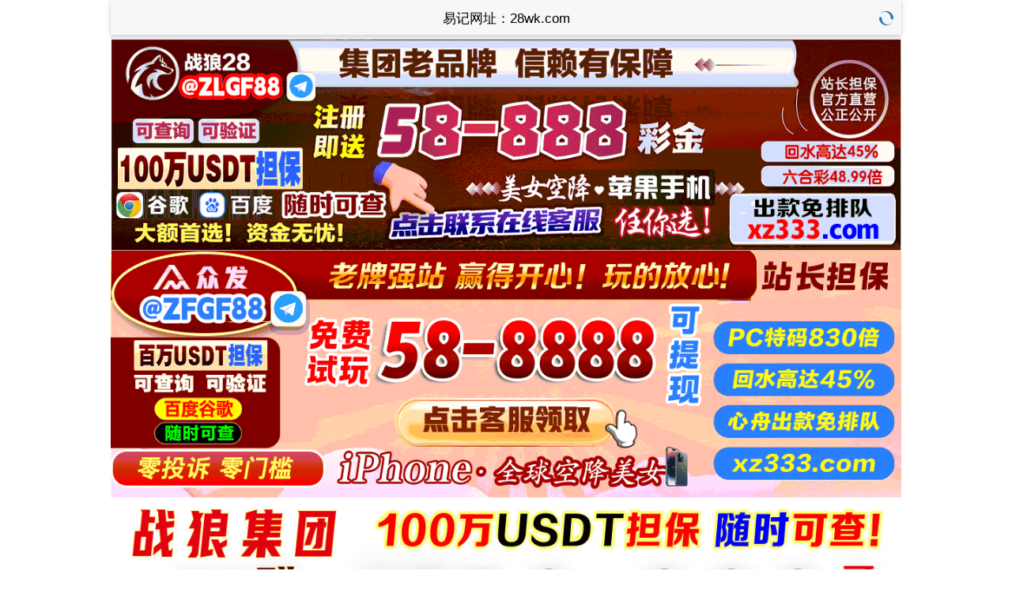

--- FILE ---
content_type: text/html; charset=utf-8
request_url: http://ckmgm.com/
body_size: 11582
content:
<!DOCTYPE html>
<html>

<head>
    <meta http-equiv="Content-Type" content="text/html; charset=UTF-8">
    <title>加拿大28结果查询预测|pc预测|加拿大28最稳走势组合预测结果查询|加拿大走势分析预测-预测网28预测走势</title>
    <meta name="keywords" content="无双预测,28预测,加拿大预测,加拿大28,结果,走势,历史,查询,在线预测,pc预测,加拿大28最稳走势,结果查询">
    <meta name="description" content="bd-Canada:加拿大28【www.28wk.com】在线聚焦用户需求,提供加拿大28预测、PC28预测及28数据全面服务,辅以算法测试与开奖结果查询功能,构建专业级数据统计平台!">
    <meta name="viewport" content="width=device-width, initial-scale=1.0, maximum-scale=1.0, user-scalable=no">
    <meta name="apple-mobile-web-app-capable" content="yes">
    <meta name="apple-mobile-web-app-status-bar-style" content="black">
    <link rel="stylesheet" href="/static/theme2/css/mui.min.css">
    <link rel="stylesheet" href="/static/theme2/css/index.css">
    <link rel="stylesheet" href="/static/theme2/css/bootstrap.min.css">
    <link rel="shortcut icon" href="/static/img/mi/favicon.ico">
            <script type="text/javascript" src="//js.users.51.la/21971815.js"></script>
        <script type="text/javascript" src="//meihutj.shangshangqian.cc/aj/33268664312664064.js"></script>
    
</head>

<body>
    <header class="mui-bar mui-bar-nav">
        <h1 class="mui-title">易记网址：28wk.com</h1>
        <a class="mui-icon mui-icon-spinner mui-spin mui-pull-right" href="javascript:"  onclick="window.location.reload()"></a>
    </header>
    <div class="mui-content">
        <div class="banner">
                            
                            
                            
                            
                    </div>
        <ul class="mui-table-view mui-grid-view">
                                    <li class="mui-table-view-cell mui-media active">
                            <a href="javascript:;" >加拿大</a>
                        </li>
                                                                        <li class="mui-table-view-cell mui-media">
                            <a href="/jndx28.html" >加拿大西</a>
                        </li>
                                                                        <li class="mui-table-view-cell mui-media">
                            <a href="/twbg28.html" >台湾</a>
                        </li>
                                                                        <li class="mui-table-view-cell mui-media">
                            <a href="/btc28.html" >比特币</a>
                        </li>
                                                        </ul>

        <div class="lot-m clearfix" style="margin-top:0px;margin-bottom:5px;">
            <div class="col-md-4 col-sm-6 lot-latest text-center">
                <div class=" clearfix" style="display: inline-block;">
                    <div class="pull-left t-logo">
                        <img src="/static/theme2/img/jnd28_logo.png" alt="查询">
                    </div>
                    <div class="lot-section">
                        <p style="margin-top:15px;">最新:<i id="period" class="ng-binding">3387966</i>期
                        </p>
                    </div>
                    <div style="float: left;margin-top: 15px;">
                        <div class="issue-mi" onclick="openMipai()">咪牌</div>
                    </div>
                </div>
            </div>
            <div class="col-md-4 col-sm-6 open-cutdown no-padder">
                <div class="opentime ng-isolate-scope" style="display: inline-block;">
                    <span>下期:</span>
                                        <b class="ng-binding" style="background:red;" id="minutes">01</b>
                    <span>分</span>
                    <b class="ng-binding" style="background:red;" id="seconds">29</b>
                    <span>秒</span>
                </div>
            </div>

            <div class="col-md-4 col-sm-6 lot-result" id="issues">
                <div class="r1" data-state="0" ng-show="!!!opening">
                    <span class="cyanBlue ng-binding" id="num1">6</span>
                    <label class="">+</label>
                    <span class="cyanBlue ng-binding" id="num2">5</span>
                    <label class="">+</label>
                    <span class="cyanBlue ng-binding" id="num3">2</span>
                    <label class="">=</label>
                    <span class="skyBlue ng-binding color-0" id="num4">13</span>
                </div>
                <div class="r2" id="dxds">
                                        <span class="badge ng-binding red-info">小</span>
                                        <span class="badge ng-binding blue-info">单</span>
                                    </div>
            </div>
            <div class="col-md-4 col-sm-6 lot-result" id="loading" style="display: none">
                <span class="r3 ng-hide">等待结果<img src="/static/theme2/img/icon-status-status-dots-anim-16.gif" alt="查询"></span>
            </div>
        </div>
        <div style="margin-top:0px; padding-left:0px;padding-right:0px;">
            <div id="segmentedControl" class="mui-segmented-control">
                <div id="segmentedControl" class="mui-segmented-control">
                    <a class="mui-control-item mui-active" href="javascript:;" data-tab="result" >结果</a>
                    <a class="mui-control-item" href="javascript:;" data-tab="trend" >走势图</a>
                    <a class="mui-control-item" href="javascript:;" data-tab="census" >统计</a>
                    <a class="mui-control-item" href="javascript:;" data-tab="forecast" >预测</a>
                </div>
            </div>

            <div>
                <div id="result" class="mui-control-content mui-active" style=" padding-left:0px;padding-right:0px;">
                    <ul class="mui-table-view">
                        <div class="table-responsive">
                            <table class="table table-striped">
                                <thead>
                                    <tr>
                                        <th>期数</th>
                                        <th>时间</th>
                                        <th>结果</th>
                                    </tr>
                                </thead>
                                <tbody>
                                                                        <tr>
                                        <td>3387966</td>
                                        <td>01-24 02:09:00</td>
                                        <td>6+5+2=<span class="color-0">13</span></td>
                                    </tr>
                                                                        <tr>
                                        <td>3387965</td>
                                        <td>01-24 02:05:30</td>
                                        <td>7+7+4=<span class="color-0">18</span></td>
                                    </tr>
                                                                        <tr>
                                        <td>3387964</td>
                                        <td>01-24 02:02:00</td>
                                        <td>8+4+9=<span class="color-1">21</span></td>
                                    </tr>
                                                                        <tr>
                                        <td>3387963</td>
                                        <td>01-24 01:58:30</td>
                                        <td>0+7+8=<span class="color-2">15</span></td>
                                    </tr>
                                                                        <tr>
                                        <td>3387962</td>
                                        <td>01-24 01:55:00</td>
                                        <td>9+9+4=<span class="color-1">22</span></td>
                                    </tr>
                                                                        <tr>
                                        <td>3387961</td>
                                        <td>01-24 01:51:30</td>
                                        <td>7+0+4=<span class="color-1">11</span></td>
                                    </tr>
                                                                        <tr>
                                        <td>3387960</td>
                                        <td>01-24 01:48:00</td>
                                        <td>1+1+7=<span class="color-2">09</span></td>
                                    </tr>
                                                                        <tr>
                                        <td>3387959</td>
                                        <td>01-24 01:44:30</td>
                                        <td>0+1+9=<span class="color-2">10</span></td>
                                    </tr>
                                                                        <tr>
                                        <td>3387958</td>
                                        <td>01-24 01:41:00</td>
                                        <td>3+9+4=<span class="color-1">16</span></td>
                                    </tr>
                                                                        <tr>
                                        <td>3387957</td>
                                        <td>01-24 01:37:30</td>
                                        <td>5+9+1=<span class="color-2">15</span></td>
                                    </tr>
                                                                        <tr>
                                        <td>3387956</td>
                                        <td>01-24 01:34:00</td>
                                        <td>9+2+4=<span class="color-2">15</span></td>
                                    </tr>
                                                                        <tr>
                                        <td>3387955</td>
                                        <td>01-24 01:30:30</td>
                                        <td>1+3+1=<span class="color-1">05</span></td>
                                    </tr>
                                                                        <tr>
                                        <td>3387954</td>
                                        <td>01-24 01:27:00</td>
                                        <td>8+3+4=<span class="color-2">15</span></td>
                                    </tr>
                                                                        <tr>
                                        <td>3387953</td>
                                        <td>01-24 01:23:30</td>
                                        <td>9+2+5=<span class="color-1">16</span></td>
                                    </tr>
                                                                        <tr>
                                        <td>3387952</td>
                                        <td>01-24 01:20:00</td>
                                        <td>1+0+7=<span class="color-0">08</span></td>
                                    </tr>
                                                                        <tr>
                                        <td>3387951</td>
                                        <td>01-24 01:16:30</td>
                                        <td>4+2+7=<span class="color-0">13</span></td>
                                    </tr>
                                                                        <tr>
                                        <td>3387950</td>
                                        <td>01-24 01:13:00</td>
                                        <td>6+0+9=<span class="color-2">15</span></td>
                                    </tr>
                                                                        <tr>
                                        <td>3387949</td>
                                        <td>01-24 01:09:30</td>
                                        <td>6+5+1=<span class="color-0">12</span></td>
                                    </tr>
                                                                        <tr>
                                        <td>3387948</td>
                                        <td>01-24 01:06:00</td>
                                        <td>7+7+7=<span class="color-1">21</span></td>
                                    </tr>
                                                                        <tr>
                                        <td>3387947</td>
                                        <td>01-24 01:02:30</td>
                                        <td>5+2+9=<span class="color-1">16</span></td>
                                    </tr>
                                                                        <tr>
                                        <td>3387946</td>
                                        <td>01-24 00:59:00</td>
                                        <td>3+5+9=<span class="color-1">17</span></td>
                                    </tr>
                                                                        <tr>
                                        <td>3387945</td>
                                        <td>01-24 00:55:30</td>
                                        <td>0+5+6=<span class="color-1">11</span></td>
                                    </tr>
                                                                        <tr>
                                        <td>3387944</td>
                                        <td>01-24 00:52:00</td>
                                        <td>9+4+9=<span class="color-1">22</span></td>
                                    </tr>
                                                                        <tr>
                                        <td>3387943</td>
                                        <td>01-24 00:48:30</td>
                                        <td>0+9+7=<span class="color-1">16</span></td>
                                    </tr>
                                                                        <tr>
                                        <td>3387942</td>
                                        <td>01-24 00:45:00</td>
                                        <td>4+4+9=<span class="color-1">17</span></td>
                                    </tr>
                                                                        <tr>
                                        <td>3387941</td>
                                        <td>01-24 00:41:30</td>
                                        <td>1+1+7=<span class="color-2">09</span></td>
                                    </tr>
                                                                        <tr>
                                        <td>3387940</td>
                                        <td>01-24 00:38:00</td>
                                        <td>9+6+7=<span class="color-1">22</span></td>
                                    </tr>
                                                                        <tr>
                                        <td>3387939</td>
                                        <td>01-24 00:34:30</td>
                                        <td>1+3+2=<span class="color-1">06</span></td>
                                    </tr>
                                                                        <tr>
                                        <td>3387938</td>
                                        <td>01-24 00:31:00</td>
                                        <td>2+2+3=<span class="color-0">07</span></td>
                                    </tr>
                                                                        <tr>
                                        <td>3387937</td>
                                        <td>01-24 00:27:30</td>
                                        <td>3+6+4=<span class="color-0">13</span></td>
                                    </tr>
                                                                        <tr>
                                        <td>3387936</td>
                                        <td>01-24 00:24:00</td>
                                        <td>7+3+8=<span class="color-0">18</span></td>
                                    </tr>
                                                                        <tr>
                                        <td>3387935</td>
                                        <td>01-24 00:20:30</td>
                                        <td>7+8+6=<span class="color-1">21</span></td>
                                    </tr>
                                                                        <tr>
                                        <td>3387934</td>
                                        <td>01-24 00:17:00</td>
                                        <td>5+4+5=<span class="color-2">14</span></td>
                                    </tr>
                                                                        <tr>
                                        <td>3387933</td>
                                        <td>01-24 00:13:30</td>
                                        <td>5+2+6=<span class="color-0">13</span></td>
                                    </tr>
                                                                        <tr>
                                        <td>3387932</td>
                                        <td>01-24 00:10:00</td>
                                        <td>4+2+9=<span class="color-2">15</span></td>
                                    </tr>
                                                                        <tr>
                                        <td>3387931</td>
                                        <td>01-24 00:06:30</td>
                                        <td>2+2+0=<span class="color-2">04</span></td>
                                    </tr>
                                                                        <tr>
                                        <td>3387930</td>
                                        <td>01-24 00:03:00</td>
                                        <td>0+2+3=<span class="color-1">05</span></td>
                                    </tr>
                                                                        <tr>
                                        <td>3387929</td>
                                        <td>01-23 23:59:30</td>
                                        <td>1+1+9=<span class="color-1">11</span></td>
                                    </tr>
                                                                        <tr>
                                        <td>3387928</td>
                                        <td>01-23 23:56:00</td>
                                        <td>8+2+5=<span class="color-2">15</span></td>
                                    </tr>
                                                                        <tr>
                                        <td>3387927</td>
                                        <td>01-23 23:52:30</td>
                                        <td>0+7+3=<span class="color-2">10</span></td>
                                    </tr>
                                                                        <tr>
                                        <td>3387926</td>
                                        <td>01-23 23:49:00</td>
                                        <td>2+5+7=<span class="color-2">14</span></td>
                                    </tr>
                                                                        <tr>
                                        <td>3387925</td>
                                        <td>01-23 23:45:30</td>
                                        <td>7+9+2=<span class="color-0">18</span></td>
                                    </tr>
                                                                        <tr>
                                        <td>3387924</td>
                                        <td>01-23 23:42:00</td>
                                        <td>3+2+9=<span class="color-2">14</span></td>
                                    </tr>
                                                                        <tr>
                                        <td>3387923</td>
                                        <td>01-23 23:38:30</td>
                                        <td>9+5+3=<span class="color-1">17</span></td>
                                    </tr>
                                                                        <tr>
                                        <td>3387922</td>
                                        <td>01-23 23:35:00</td>
                                        <td>3+3+3=<span class="color-2">09</span></td>
                                    </tr>
                                                                        <tr>
                                        <td>3387921</td>
                                        <td>01-23 23:31:30</td>
                                        <td>6+9+2=<span class="color-1">17</span></td>
                                    </tr>
                                                                        <tr>
                                        <td>3387920</td>
                                        <td>01-23 23:28:00</td>
                                        <td>4+2+8=<span class="color-2">14</span></td>
                                    </tr>
                                                                        <tr>
                                        <td>3387919</td>
                                        <td>01-23 23:24:30</td>
                                        <td>8+6+0=<span class="color-2">14</span></td>
                                    </tr>
                                                                        <tr>
                                        <td>3387918</td>
                                        <td>01-23 23:21:00</td>
                                        <td>0+5+4=<span class="color-2">09</span></td>
                                    </tr>
                                                                        <tr>
                                        <td>3387917</td>
                                        <td>01-23 23:17:30</td>
                                        <td>8+2+5=<span class="color-2">15</span></td>
                                    </tr>
                                                                        <tr>
                                        <td>3387916</td>
                                        <td>01-23 23:14:00</td>
                                        <td>5+9+9=<span class="color-0">23</span></td>
                                    </tr>
                                                                        <tr>
                                        <td>3387915</td>
                                        <td>01-23 23:10:30</td>
                                        <td>8+2+9=<span class="color-0">19</span></td>
                                    </tr>
                                                                        <tr>
                                        <td>3387914</td>
                                        <td>01-23 23:07:00</td>
                                        <td>9+5+9=<span class="color-0">23</span></td>
                                    </tr>
                                                                        <tr>
                                        <td>3387913</td>
                                        <td>01-23 23:03:30</td>
                                        <td>1+4+5=<span class="color-2">10</span></td>
                                    </tr>
                                                                        <tr>
                                        <td>3387912</td>
                                        <td>01-23 23:00:00</td>
                                        <td>0+4+2=<span class="color-1">06</span></td>
                                    </tr>
                                                                        <tr>
                                        <td>3387911</td>
                                        <td>01-23 22:56:30</td>
                                        <td>9+5+2=<span class="color-1">16</span></td>
                                    </tr>
                                                                        <tr>
                                        <td>3387910</td>
                                        <td>01-23 22:53:00</td>
                                        <td>2+2+6=<span class="color-2">10</span></td>
                                    </tr>
                                                                        <tr>
                                        <td>3387909</td>
                                        <td>01-23 22:49:30</td>
                                        <td>4+3+3=<span class="color-2">10</span></td>
                                    </tr>
                                                                        <tr>
                                        <td>3387908</td>
                                        <td>01-23 22:46:00</td>
                                        <td>7+0+7=<span class="color-2">14</span></td>
                                    </tr>
                                                                        <tr>
                                        <td>3387907</td>
                                        <td>01-23 22:42:30</td>
                                        <td>8+3+5=<span class="color-1">16</span></td>
                                    </tr>
                                                                        <tr>
                                        <td>3387906</td>
                                        <td>01-23 22:39:00</td>
                                        <td>3+8+0=<span class="color-1">11</span></td>
                                    </tr>
                                                                        <tr>
                                        <td>3387905</td>
                                        <td>01-23 22:35:30</td>
                                        <td>3+1+3=<span class="color-0">07</span></td>
                                    </tr>
                                                                        <tr>
                                        <td>3387904</td>
                                        <td>01-23 22:32:00</td>
                                        <td>6+0+9=<span class="color-2">15</span></td>
                                    </tr>
                                                                        <tr>
                                        <td>3387903</td>
                                        <td>01-23 22:28:30</td>
                                        <td>5+2+6=<span class="color-0">13</span></td>
                                    </tr>
                                                                        <tr>
                                        <td>3387902</td>
                                        <td>01-23 22:25:00</td>
                                        <td>5+3+4=<span class="color-0">12</span></td>
                                    </tr>
                                                                        <tr>
                                        <td>3387901</td>
                                        <td>01-23 22:21:30</td>
                                        <td>8+4+3=<span class="color-2">15</span></td>
                                    </tr>
                                                                        <tr>
                                        <td>3387900</td>
                                        <td>01-23 22:18:00</td>
                                        <td>6+3+3=<span class="color-0">12</span></td>
                                    </tr>
                                                                        <tr>
                                        <td>3387899</td>
                                        <td>01-23 22:14:30</td>
                                        <td>5+9+9=<span class="color-0">23</span></td>
                                    </tr>
                                                                        <tr>
                                        <td>3387898</td>
                                        <td>01-23 22:11:00</td>
                                        <td>1+1+0=<span class="color-0">02</span></td>
                                    </tr>
                                                                        <tr>
                                        <td>3387897</td>
                                        <td>01-23 22:07:30</td>
                                        <td>5+6+2=<span class="color-0">13</span></td>
                                    </tr>
                                                                        <tr>
                                        <td>3387896</td>
                                        <td>01-23 22:04:00</td>
                                        <td>3+2+4=<span class="color-2">09</span></td>
                                    </tr>
                                                                        <tr>
                                        <td>3387895</td>
                                        <td>01-23 22:00:30</td>
                                        <td>2+3+6=<span class="color-1">11</span></td>
                                    </tr>
                                                                        <tr>
                                        <td>3387894</td>
                                        <td>01-23 21:57:00</td>
                                        <td>7+4+6=<span class="color-1">17</span></td>
                                    </tr>
                                                                        <tr>
                                        <td>3387893</td>
                                        <td>01-23 21:53:30</td>
                                        <td>3+9+7=<span class="color-0">19</span></td>
                                    </tr>
                                                                        <tr>
                                        <td>3387892</td>
                                        <td>01-23 21:50:00</td>
                                        <td>5+9+9=<span class="color-0">23</span></td>
                                    </tr>
                                                                        <tr>
                                        <td>3387891</td>
                                        <td>01-23 21:46:30</td>
                                        <td>0+2+4=<span class="color-1">06</span></td>
                                    </tr>
                                                                        <tr>
                                        <td>3387890</td>
                                        <td>01-23 21:43:00</td>
                                        <td>7+4+9=<span class="color-2">20</span></td>
                                    </tr>
                                                                        <tr>
                                        <td>3387889</td>
                                        <td>01-23 21:39:30</td>
                                        <td>6+3+0=<span class="color-2">09</span></td>
                                    </tr>
                                                                        <tr>
                                        <td>3387888</td>
                                        <td>01-23 21:36:00</td>
                                        <td>5+7+6=<span class="color-0">18</span></td>
                                    </tr>
                                                                        <tr>
                                        <td>3387887</td>
                                        <td>01-23 21:32:30</td>
                                        <td>4+0+2=<span class="color-1">06</span></td>
                                    </tr>
                                                                        <tr>
                                        <td>3387886</td>
                                        <td>01-23 21:29:00</td>
                                        <td>7+7+3=<span class="color-1">17</span></td>
                                    </tr>
                                                                        <tr>
                                        <td>3387885</td>
                                        <td>01-23 21:25:30</td>
                                        <td>0+0+4=<span class="color-2">04</span></td>
                                    </tr>
                                                                        <tr>
                                        <td>3387884</td>
                                        <td>01-23 21:22:00</td>
                                        <td>1+2+1=<span class="color-2">04</span></td>
                                    </tr>
                                                                        <tr>
                                        <td>3387883</td>
                                        <td>01-23 21:18:30</td>
                                        <td>7+4+8=<span class="color-0">19</span></td>
                                    </tr>
                                                                        <tr>
                                        <td>3387882</td>
                                        <td>01-23 21:15:00</td>
                                        <td>5+0+9=<span class="color-2">14</span></td>
                                    </tr>
                                                                        <tr>
                                        <td>3387881</td>
                                        <td>01-23 21:11:30</td>
                                        <td>4+6+7=<span class="color-1">17</span></td>
                                    </tr>
                                                                        <tr>
                                        <td>3387880</td>
                                        <td>01-23 21:08:00</td>
                                        <td>6+9+4=<span class="color-0">19</span></td>
                                    </tr>
                                                                        <tr>
                                        <td>3387879</td>
                                        <td>01-23 21:04:30</td>
                                        <td>2+5+3=<span class="color-2">10</span></td>
                                    </tr>
                                                                        <tr>
                                        <td>3387878</td>
                                        <td>01-23 21:01:00</td>
                                        <td>4+9+4=<span class="color-1">17</span></td>
                                    </tr>
                                                                        <tr>
                                        <td>3387877</td>
                                        <td>01-23 20:57:30</td>
                                        <td>5+1+1=<span class="color-0">07</span></td>
                                    </tr>
                                                                        <tr>
                                        <td>3387876</td>
                                        <td>01-23 20:54:00</td>
                                        <td>3+1+7=<span class="color-1">11</span></td>
                                    </tr>
                                                                        <tr>
                                        <td>3387875</td>
                                        <td>01-23 20:50:30</td>
                                        <td>6+9+3=<span class="color-0">18</span></td>
                                    </tr>
                                                                        <tr>
                                        <td>3387874</td>
                                        <td>01-23 20:47:00</td>
                                        <td>8+2+2=<span class="color-0">12</span></td>
                                    </tr>
                                                                        <tr>
                                        <td>3387873</td>
                                        <td>01-23 20:43:30</td>
                                        <td>1+5+2=<span class="color-0">08</span></td>
                                    </tr>
                                                                        <tr>
                                        <td>3387872</td>
                                        <td>01-23 20:40:00</td>
                                        <td>7+2+4=<span class="color-0">13</span></td>
                                    </tr>
                                                                        <tr>
                                        <td>3387871</td>
                                        <td>01-23 20:36:30</td>
                                        <td>5+2+8=<span class="color-2">15</span></td>
                                    </tr>
                                                                        <tr>
                                        <td>3387870</td>
                                        <td>01-23 20:33:00</td>
                                        <td>7+0+8=<span class="color-2">15</span></td>
                                    </tr>
                                                                        <tr>
                                        <td>3387869</td>
                                        <td>01-23 19:56:30</td>
                                        <td>3+4+3=<span class="color-2">10</span></td>
                                    </tr>
                                                                        <tr>
                                        <td>3387868</td>
                                        <td>01-23 19:53:00</td>
                                        <td>4+3+8=<span class="color-2">15</span></td>
                                    </tr>
                                                                        <tr>
                                        <td>3387867</td>
                                        <td>01-23 19:49:30</td>
                                        <td>1+9+2=<span class="color-0">12</span></td>
                                    </tr>
                                                                    </tbody>
                            </table>
                        </div>
                        <div style="text-align:center;">
                            <p>Copyright © 2024 加拿大28结果查询预测|pc预测|加拿大28最稳走势组合预测结果查询|加拿大走势分析预测-预测网28预测走势 All rights reserved.</p>
                        </div>
                    </ul>
                </div>

                <div id="trend" class="mui-control-content" style=" padding-left:0px;padding-right:0px;">
                    <ul class="mui-table-view">
                        <div class="">
                            <table class="table table-condensed" style="text-align:center;">
                                <thead>
                                    <tr>
                                        <th>期数</th>
                                        <th>值</th>
                                        <th>大</th>
                                        <th>小</th>
                                        <th>单</th>
                                        <th>双</th>
                                        <th>小单</th>
                                        <th>小双</th>
                                        <th>大单</th>
                                        <th>大双</th>
                                    </tr>
                                </thead>
                                <tbody>
                                                                        <tr>
                                        <td>3387966</td>
                                        <td><span class="color-0">13</span></td>
                                                                                <td></td>
                                                                                <td><div style="background-color:blue">小</div></td>
                                                                                <td><div style="background-color:green">单</div></td>
                                                                                <td></td>
                                                                                <td>
                                            <div style="background-color:green;width:30px;">小单</div>
                                        </td>
                                                                                <td></td>
                                                                                <td></td>
                                                                                <td></td>
                                                                            </tr>
                                                                        <tr>
                                        <td>3387965</td>
                                        <td><span class="color-0">18</span></td>
                                                                                <td><div style="background-color:red">大</div></td>
                                                                                <td></td>
                                                                                <td></td>
                                                                                <td><div style="background-color:blue">双</div></td>
                                                                                <td></td>
                                                                                <td></td>
                                                                                <td></td>
                                                                                <td><div style="background-color:blue;width:30px;">大双</div></td>
                                                                            </tr>
                                                                        <tr>
                                        <td>3387964</td>
                                        <td><span class="color-1">21</span></td>
                                                                                <td><div style="background-color:red">大</div></td>
                                                                                <td></td>
                                                                                <td><div style="background-color:green">单</div></td>
                                                                                <td></td>
                                                                                <td></td>
                                                                                <td></td>
                                                                                <td><div style="background-color:green;width:30px;">大单</div></td>
                                                                                <td></td>
                                                                            </tr>
                                                                        <tr>
                                        <td>3387963</td>
                                        <td><span class="color-2">15</span></td>
                                                                                <td><div style="background-color:red">大</div></td>
                                                                                <td></td>
                                                                                <td><div style="background-color:green">单</div></td>
                                                                                <td></td>
                                                                                <td></td>
                                                                                <td></td>
                                                                                <td><div style="background-color:green;width:30px;">大单</div></td>
                                                                                <td></td>
                                                                            </tr>
                                                                        <tr>
                                        <td>3387962</td>
                                        <td><span class="color-1">22</span></td>
                                                                                <td><div style="background-color:red">大</div></td>
                                                                                <td></td>
                                                                                <td></td>
                                                                                <td><div style="background-color:blue">双</div></td>
                                                                                <td></td>
                                                                                <td></td>
                                                                                <td></td>
                                                                                <td><div style="background-color:blue;width:30px;">大双</div></td>
                                                                            </tr>
                                                                        <tr>
                                        <td>3387961</td>
                                        <td><span class="color-1">11</span></td>
                                                                                <td></td>
                                                                                <td><div style="background-color:blue">小</div></td>
                                                                                <td><div style="background-color:green">单</div></td>
                                                                                <td></td>
                                                                                <td>
                                            <div style="background-color:green;width:30px;">小单</div>
                                        </td>
                                                                                <td></td>
                                                                                <td></td>
                                                                                <td></td>
                                                                            </tr>
                                                                        <tr>
                                        <td>3387960</td>
                                        <td><span class="color-2">09</span></td>
                                                                                <td></td>
                                                                                <td><div style="background-color:blue">小</div></td>
                                                                                <td><div style="background-color:green">单</div></td>
                                                                                <td></td>
                                                                                <td>
                                            <div style="background-color:green;width:30px;">小单</div>
                                        </td>
                                                                                <td></td>
                                                                                <td></td>
                                                                                <td></td>
                                                                            </tr>
                                                                        <tr>
                                        <td>3387959</td>
                                        <td><span class="color-2">10</span></td>
                                                                                <td></td>
                                                                                <td><div style="background-color:blue">小</div></td>
                                                                                <td></td>
                                                                                <td><div style="background-color:blue">双</div></td>
                                                                                <td></td>
                                                                                <td>
                                            <div style="background-color:blue;width:30px;">小双</div>
                                        </td>
                                                                                <td></td>
                                                                                <td></td>
                                                                            </tr>
                                                                        <tr>
                                        <td>3387958</td>
                                        <td><span class="color-1">16</span></td>
                                                                                <td><div style="background-color:red">大</div></td>
                                                                                <td></td>
                                                                                <td></td>
                                                                                <td><div style="background-color:blue">双</div></td>
                                                                                <td></td>
                                                                                <td></td>
                                                                                <td></td>
                                                                                <td><div style="background-color:blue;width:30px;">大双</div></td>
                                                                            </tr>
                                                                        <tr>
                                        <td>3387957</td>
                                        <td><span class="color-2">15</span></td>
                                                                                <td><div style="background-color:red">大</div></td>
                                                                                <td></td>
                                                                                <td><div style="background-color:green">单</div></td>
                                                                                <td></td>
                                                                                <td></td>
                                                                                <td></td>
                                                                                <td><div style="background-color:green;width:30px;">大单</div></td>
                                                                                <td></td>
                                                                            </tr>
                                                                        <tr>
                                        <td>3387956</td>
                                        <td><span class="color-2">15</span></td>
                                                                                <td><div style="background-color:red">大</div></td>
                                                                                <td></td>
                                                                                <td><div style="background-color:green">单</div></td>
                                                                                <td></td>
                                                                                <td></td>
                                                                                <td></td>
                                                                                <td><div style="background-color:green;width:30px;">大单</div></td>
                                                                                <td></td>
                                                                            </tr>
                                                                        <tr>
                                        <td>3387955</td>
                                        <td><span class="color-1">05</span></td>
                                                                                <td></td>
                                                                                <td><div style="background-color:blue">小</div></td>
                                                                                <td><div style="background-color:green">单</div></td>
                                                                                <td></td>
                                                                                <td>
                                            <div style="background-color:green;width:30px;">小单</div>
                                        </td>
                                                                                <td></td>
                                                                                <td></td>
                                                                                <td></td>
                                                                            </tr>
                                                                        <tr>
                                        <td>3387954</td>
                                        <td><span class="color-2">15</span></td>
                                                                                <td><div style="background-color:red">大</div></td>
                                                                                <td></td>
                                                                                <td><div style="background-color:green">单</div></td>
                                                                                <td></td>
                                                                                <td></td>
                                                                                <td></td>
                                                                                <td><div style="background-color:green;width:30px;">大单</div></td>
                                                                                <td></td>
                                                                            </tr>
                                                                        <tr>
                                        <td>3387953</td>
                                        <td><span class="color-1">16</span></td>
                                                                                <td><div style="background-color:red">大</div></td>
                                                                                <td></td>
                                                                                <td></td>
                                                                                <td><div style="background-color:blue">双</div></td>
                                                                                <td></td>
                                                                                <td></td>
                                                                                <td></td>
                                                                                <td><div style="background-color:blue;width:30px;">大双</div></td>
                                                                            </tr>
                                                                        <tr>
                                        <td>3387952</td>
                                        <td><span class="color-0">08</span></td>
                                                                                <td></td>
                                                                                <td><div style="background-color:blue">小</div></td>
                                                                                <td></td>
                                                                                <td><div style="background-color:blue">双</div></td>
                                                                                <td></td>
                                                                                <td>
                                            <div style="background-color:blue;width:30px;">小双</div>
                                        </td>
                                                                                <td></td>
                                                                                <td></td>
                                                                            </tr>
                                                                        <tr>
                                        <td>3387951</td>
                                        <td><span class="color-0">13</span></td>
                                                                                <td></td>
                                                                                <td><div style="background-color:blue">小</div></td>
                                                                                <td><div style="background-color:green">单</div></td>
                                                                                <td></td>
                                                                                <td>
                                            <div style="background-color:green;width:30px;">小单</div>
                                        </td>
                                                                                <td></td>
                                                                                <td></td>
                                                                                <td></td>
                                                                            </tr>
                                                                        <tr>
                                        <td>3387950</td>
                                        <td><span class="color-2">15</span></td>
                                                                                <td><div style="background-color:red">大</div></td>
                                                                                <td></td>
                                                                                <td><div style="background-color:green">单</div></td>
                                                                                <td></td>
                                                                                <td></td>
                                                                                <td></td>
                                                                                <td><div style="background-color:green;width:30px;">大单</div></td>
                                                                                <td></td>
                                                                            </tr>
                                                                        <tr>
                                        <td>3387949</td>
                                        <td><span class="color-0">12</span></td>
                                                                                <td></td>
                                                                                <td><div style="background-color:blue">小</div></td>
                                                                                <td></td>
                                                                                <td><div style="background-color:blue">双</div></td>
                                                                                <td></td>
                                                                                <td>
                                            <div style="background-color:blue;width:30px;">小双</div>
                                        </td>
                                                                                <td></td>
                                                                                <td></td>
                                                                            </tr>
                                                                        <tr>
                                        <td>3387948</td>
                                        <td><span class="color-1">21</span></td>
                                                                                <td><div style="background-color:red">大</div></td>
                                                                                <td></td>
                                                                                <td><div style="background-color:green">单</div></td>
                                                                                <td></td>
                                                                                <td></td>
                                                                                <td></td>
                                                                                <td><div style="background-color:green;width:30px;">大单</div></td>
                                                                                <td></td>
                                                                            </tr>
                                                                        <tr>
                                        <td>3387947</td>
                                        <td><span class="color-1">16</span></td>
                                                                                <td><div style="background-color:red">大</div></td>
                                                                                <td></td>
                                                                                <td></td>
                                                                                <td><div style="background-color:blue">双</div></td>
                                                                                <td></td>
                                                                                <td></td>
                                                                                <td></td>
                                                                                <td><div style="background-color:blue;width:30px;">大双</div></td>
                                                                            </tr>
                                                                        <tr>
                                        <td>3387946</td>
                                        <td><span class="color-1">17</span></td>
                                                                                <td><div style="background-color:red">大</div></td>
                                                                                <td></td>
                                                                                <td><div style="background-color:green">单</div></td>
                                                                                <td></td>
                                                                                <td></td>
                                                                                <td></td>
                                                                                <td><div style="background-color:green;width:30px;">大单</div></td>
                                                                                <td></td>
                                                                            </tr>
                                                                        <tr>
                                        <td>3387945</td>
                                        <td><span class="color-1">11</span></td>
                                                                                <td></td>
                                                                                <td><div style="background-color:blue">小</div></td>
                                                                                <td><div style="background-color:green">单</div></td>
                                                                                <td></td>
                                                                                <td>
                                            <div style="background-color:green;width:30px;">小单</div>
                                        </td>
                                                                                <td></td>
                                                                                <td></td>
                                                                                <td></td>
                                                                            </tr>
                                                                        <tr>
                                        <td>3387944</td>
                                        <td><span class="color-1">22</span></td>
                                                                                <td><div style="background-color:red">大</div></td>
                                                                                <td></td>
                                                                                <td></td>
                                                                                <td><div style="background-color:blue">双</div></td>
                                                                                <td></td>
                                                                                <td></td>
                                                                                <td></td>
                                                                                <td><div style="background-color:blue;width:30px;">大双</div></td>
                                                                            </tr>
                                                                        <tr>
                                        <td>3387943</td>
                                        <td><span class="color-1">16</span></td>
                                                                                <td><div style="background-color:red">大</div></td>
                                                                                <td></td>
                                                                                <td></td>
                                                                                <td><div style="background-color:blue">双</div></td>
                                                                                <td></td>
                                                                                <td></td>
                                                                                <td></td>
                                                                                <td><div style="background-color:blue;width:30px;">大双</div></td>
                                                                            </tr>
                                                                        <tr>
                                        <td>3387942</td>
                                        <td><span class="color-1">17</span></td>
                                                                                <td><div style="background-color:red">大</div></td>
                                                                                <td></td>
                                                                                <td><div style="background-color:green">单</div></td>
                                                                                <td></td>
                                                                                <td></td>
                                                                                <td></td>
                                                                                <td><div style="background-color:green;width:30px;">大单</div></td>
                                                                                <td></td>
                                                                            </tr>
                                                                        <tr>
                                        <td>3387941</td>
                                        <td><span class="color-2">09</span></td>
                                                                                <td></td>
                                                                                <td><div style="background-color:blue">小</div></td>
                                                                                <td><div style="background-color:green">单</div></td>
                                                                                <td></td>
                                                                                <td>
                                            <div style="background-color:green;width:30px;">小单</div>
                                        </td>
                                                                                <td></td>
                                                                                <td></td>
                                                                                <td></td>
                                                                            </tr>
                                                                        <tr>
                                        <td>3387940</td>
                                        <td><span class="color-1">22</span></td>
                                                                                <td><div style="background-color:red">大</div></td>
                                                                                <td></td>
                                                                                <td></td>
                                                                                <td><div style="background-color:blue">双</div></td>
                                                                                <td></td>
                                                                                <td></td>
                                                                                <td></td>
                                                                                <td><div style="background-color:blue;width:30px;">大双</div></td>
                                                                            </tr>
                                                                        <tr>
                                        <td>3387939</td>
                                        <td><span class="color-1">06</span></td>
                                                                                <td></td>
                                                                                <td><div style="background-color:blue">小</div></td>
                                                                                <td></td>
                                                                                <td><div style="background-color:blue">双</div></td>
                                                                                <td></td>
                                                                                <td>
                                            <div style="background-color:blue;width:30px;">小双</div>
                                        </td>
                                                                                <td></td>
                                                                                <td></td>
                                                                            </tr>
                                                                        <tr>
                                        <td>3387938</td>
                                        <td><span class="color-0">07</span></td>
                                                                                <td></td>
                                                                                <td><div style="background-color:blue">小</div></td>
                                                                                <td><div style="background-color:green">单</div></td>
                                                                                <td></td>
                                                                                <td>
                                            <div style="background-color:green;width:30px;">小单</div>
                                        </td>
                                                                                <td></td>
                                                                                <td></td>
                                                                                <td></td>
                                                                            </tr>
                                                                        <tr>
                                        <td>3387937</td>
                                        <td><span class="color-0">13</span></td>
                                                                                <td></td>
                                                                                <td><div style="background-color:blue">小</div></td>
                                                                                <td><div style="background-color:green">单</div></td>
                                                                                <td></td>
                                                                                <td>
                                            <div style="background-color:green;width:30px;">小单</div>
                                        </td>
                                                                                <td></td>
                                                                                <td></td>
                                                                                <td></td>
                                                                            </tr>
                                                                        <tr>
                                        <td>3387936</td>
                                        <td><span class="color-0">18</span></td>
                                                                                <td><div style="background-color:red">大</div></td>
                                                                                <td></td>
                                                                                <td></td>
                                                                                <td><div style="background-color:blue">双</div></td>
                                                                                <td></td>
                                                                                <td></td>
                                                                                <td></td>
                                                                                <td><div style="background-color:blue;width:30px;">大双</div></td>
                                                                            </tr>
                                                                        <tr>
                                        <td>3387935</td>
                                        <td><span class="color-1">21</span></td>
                                                                                <td><div style="background-color:red">大</div></td>
                                                                                <td></td>
                                                                                <td><div style="background-color:green">单</div></td>
                                                                                <td></td>
                                                                                <td></td>
                                                                                <td></td>
                                                                                <td><div style="background-color:green;width:30px;">大单</div></td>
                                                                                <td></td>
                                                                            </tr>
                                                                        <tr>
                                        <td>3387934</td>
                                        <td><span class="color-2">14</span></td>
                                                                                <td><div style="background-color:red">大</div></td>
                                                                                <td></td>
                                                                                <td></td>
                                                                                <td><div style="background-color:blue">双</div></td>
                                                                                <td></td>
                                                                                <td></td>
                                                                                <td></td>
                                                                                <td><div style="background-color:blue;width:30px;">大双</div></td>
                                                                            </tr>
                                                                        <tr>
                                        <td>3387933</td>
                                        <td><span class="color-0">13</span></td>
                                                                                <td></td>
                                                                                <td><div style="background-color:blue">小</div></td>
                                                                                <td><div style="background-color:green">单</div></td>
                                                                                <td></td>
                                                                                <td>
                                            <div style="background-color:green;width:30px;">小单</div>
                                        </td>
                                                                                <td></td>
                                                                                <td></td>
                                                                                <td></td>
                                                                            </tr>
                                                                        <tr>
                                        <td>3387932</td>
                                        <td><span class="color-2">15</span></td>
                                                                                <td><div style="background-color:red">大</div></td>
                                                                                <td></td>
                                                                                <td><div style="background-color:green">单</div></td>
                                                                                <td></td>
                                                                                <td></td>
                                                                                <td></td>
                                                                                <td><div style="background-color:green;width:30px;">大单</div></td>
                                                                                <td></td>
                                                                            </tr>
                                                                        <tr>
                                        <td>3387931</td>
                                        <td><span class="color-2">04</span></td>
                                                                                <td></td>
                                                                                <td><div style="background-color:blue">小</div></td>
                                                                                <td></td>
                                                                                <td><div style="background-color:blue">双</div></td>
                                                                                <td></td>
                                                                                <td>
                                            <div style="background-color:blue;width:30px;">小双</div>
                                        </td>
                                                                                <td></td>
                                                                                <td></td>
                                                                            </tr>
                                                                        <tr>
                                        <td>3387930</td>
                                        <td><span class="color-1">05</span></td>
                                                                                <td></td>
                                                                                <td><div style="background-color:blue">小</div></td>
                                                                                <td><div style="background-color:green">单</div></td>
                                                                                <td></td>
                                                                                <td>
                                            <div style="background-color:green;width:30px;">小单</div>
                                        </td>
                                                                                <td></td>
                                                                                <td></td>
                                                                                <td></td>
                                                                            </tr>
                                                                        <tr>
                                        <td>3387929</td>
                                        <td><span class="color-1">11</span></td>
                                                                                <td></td>
                                                                                <td><div style="background-color:blue">小</div></td>
                                                                                <td><div style="background-color:green">单</div></td>
                                                                                <td></td>
                                                                                <td>
                                            <div style="background-color:green;width:30px;">小单</div>
                                        </td>
                                                                                <td></td>
                                                                                <td></td>
                                                                                <td></td>
                                                                            </tr>
                                                                        <tr>
                                        <td>3387928</td>
                                        <td><span class="color-2">15</span></td>
                                                                                <td><div style="background-color:red">大</div></td>
                                                                                <td></td>
                                                                                <td><div style="background-color:green">单</div></td>
                                                                                <td></td>
                                                                                <td></td>
                                                                                <td></td>
                                                                                <td><div style="background-color:green;width:30px;">大单</div></td>
                                                                                <td></td>
                                                                            </tr>
                                                                        <tr>
                                        <td>3387927</td>
                                        <td><span class="color-2">10</span></td>
                                                                                <td></td>
                                                                                <td><div style="background-color:blue">小</div></td>
                                                                                <td></td>
                                                                                <td><div style="background-color:blue">双</div></td>
                                                                                <td></td>
                                                                                <td>
                                            <div style="background-color:blue;width:30px;">小双</div>
                                        </td>
                                                                                <td></td>
                                                                                <td></td>
                                                                            </tr>
                                                                        <tr>
                                        <td>3387926</td>
                                        <td><span class="color-2">14</span></td>
                                                                                <td><div style="background-color:red">大</div></td>
                                                                                <td></td>
                                                                                <td></td>
                                                                                <td><div style="background-color:blue">双</div></td>
                                                                                <td></td>
                                                                                <td></td>
                                                                                <td></td>
                                                                                <td><div style="background-color:blue;width:30px;">大双</div></td>
                                                                            </tr>
                                                                        <tr>
                                        <td>3387925</td>
                                        <td><span class="color-0">18</span></td>
                                                                                <td><div style="background-color:red">大</div></td>
                                                                                <td></td>
                                                                                <td></td>
                                                                                <td><div style="background-color:blue">双</div></td>
                                                                                <td></td>
                                                                                <td></td>
                                                                                <td></td>
                                                                                <td><div style="background-color:blue;width:30px;">大双</div></td>
                                                                            </tr>
                                                                        <tr>
                                        <td>3387924</td>
                                        <td><span class="color-2">14</span></td>
                                                                                <td><div style="background-color:red">大</div></td>
                                                                                <td></td>
                                                                                <td></td>
                                                                                <td><div style="background-color:blue">双</div></td>
                                                                                <td></td>
                                                                                <td></td>
                                                                                <td></td>
                                                                                <td><div style="background-color:blue;width:30px;">大双</div></td>
                                                                            </tr>
                                                                        <tr>
                                        <td>3387923</td>
                                        <td><span class="color-1">17</span></td>
                                                                                <td><div style="background-color:red">大</div></td>
                                                                                <td></td>
                                                                                <td><div style="background-color:green">单</div></td>
                                                                                <td></td>
                                                                                <td></td>
                                                                                <td></td>
                                                                                <td><div style="background-color:green;width:30px;">大单</div></td>
                                                                                <td></td>
                                                                            </tr>
                                                                        <tr>
                                        <td>3387922</td>
                                        <td><span class="color-2">09</span></td>
                                                                                <td></td>
                                                                                <td><div style="background-color:blue">小</div></td>
                                                                                <td><div style="background-color:green">单</div></td>
                                                                                <td></td>
                                                                                <td>
                                            <div style="background-color:green;width:30px;">小单</div>
                                        </td>
                                                                                <td></td>
                                                                                <td></td>
                                                                                <td></td>
                                                                            </tr>
                                                                        <tr>
                                        <td>3387921</td>
                                        <td><span class="color-1">17</span></td>
                                                                                <td><div style="background-color:red">大</div></td>
                                                                                <td></td>
                                                                                <td><div style="background-color:green">单</div></td>
                                                                                <td></td>
                                                                                <td></td>
                                                                                <td></td>
                                                                                <td><div style="background-color:green;width:30px;">大单</div></td>
                                                                                <td></td>
                                                                            </tr>
                                                                        <tr>
                                        <td>3387920</td>
                                        <td><span class="color-2">14</span></td>
                                                                                <td><div style="background-color:red">大</div></td>
                                                                                <td></td>
                                                                                <td></td>
                                                                                <td><div style="background-color:blue">双</div></td>
                                                                                <td></td>
                                                                                <td></td>
                                                                                <td></td>
                                                                                <td><div style="background-color:blue;width:30px;">大双</div></td>
                                                                            </tr>
                                                                        <tr>
                                        <td>3387919</td>
                                        <td><span class="color-2">14</span></td>
                                                                                <td><div style="background-color:red">大</div></td>
                                                                                <td></td>
                                                                                <td></td>
                                                                                <td><div style="background-color:blue">双</div></td>
                                                                                <td></td>
                                                                                <td></td>
                                                                                <td></td>
                                                                                <td><div style="background-color:blue;width:30px;">大双</div></td>
                                                                            </tr>
                                                                        <tr>
                                        <td>3387918</td>
                                        <td><span class="color-2">09</span></td>
                                                                                <td></td>
                                                                                <td><div style="background-color:blue">小</div></td>
                                                                                <td><div style="background-color:green">单</div></td>
                                                                                <td></td>
                                                                                <td>
                                            <div style="background-color:green;width:30px;">小单</div>
                                        </td>
                                                                                <td></td>
                                                                                <td></td>
                                                                                <td></td>
                                                                            </tr>
                                                                        <tr>
                                        <td>3387917</td>
                                        <td><span class="color-2">15</span></td>
                                                                                <td><div style="background-color:red">大</div></td>
                                                                                <td></td>
                                                                                <td><div style="background-color:green">单</div></td>
                                                                                <td></td>
                                                                                <td></td>
                                                                                <td></td>
                                                                                <td><div style="background-color:green;width:30px;">大单</div></td>
                                                                                <td></td>
                                                                            </tr>
                                                                        <tr>
                                        <td>3387916</td>
                                        <td><span class="color-0">23</span></td>
                                                                                <td><div style="background-color:red">大</div></td>
                                                                                <td></td>
                                                                                <td><div style="background-color:green">单</div></td>
                                                                                <td></td>
                                                                                <td></td>
                                                                                <td></td>
                                                                                <td><div style="background-color:green;width:30px;">大单</div></td>
                                                                                <td></td>
                                                                            </tr>
                                                                        <tr>
                                        <td>3387915</td>
                                        <td><span class="color-0">19</span></td>
                                                                                <td><div style="background-color:red">大</div></td>
                                                                                <td></td>
                                                                                <td><div style="background-color:green">单</div></td>
                                                                                <td></td>
                                                                                <td></td>
                                                                                <td></td>
                                                                                <td><div style="background-color:green;width:30px;">大单</div></td>
                                                                                <td></td>
                                                                            </tr>
                                                                        <tr>
                                        <td>3387914</td>
                                        <td><span class="color-0">23</span></td>
                                                                                <td><div style="background-color:red">大</div></td>
                                                                                <td></td>
                                                                                <td><div style="background-color:green">单</div></td>
                                                                                <td></td>
                                                                                <td></td>
                                                                                <td></td>
                                                                                <td><div style="background-color:green;width:30px;">大单</div></td>
                                                                                <td></td>
                                                                            </tr>
                                                                        <tr>
                                        <td>3387913</td>
                                        <td><span class="color-2">10</span></td>
                                                                                <td></td>
                                                                                <td><div style="background-color:blue">小</div></td>
                                                                                <td></td>
                                                                                <td><div style="background-color:blue">双</div></td>
                                                                                <td></td>
                                                                                <td>
                                            <div style="background-color:blue;width:30px;">小双</div>
                                        </td>
                                                                                <td></td>
                                                                                <td></td>
                                                                            </tr>
                                                                        <tr>
                                        <td>3387912</td>
                                        <td><span class="color-1">06</span></td>
                                                                                <td></td>
                                                                                <td><div style="background-color:blue">小</div></td>
                                                                                <td></td>
                                                                                <td><div style="background-color:blue">双</div></td>
                                                                                <td></td>
                                                                                <td>
                                            <div style="background-color:blue;width:30px;">小双</div>
                                        </td>
                                                                                <td></td>
                                                                                <td></td>
                                                                            </tr>
                                                                        <tr>
                                        <td>3387911</td>
                                        <td><span class="color-1">16</span></td>
                                                                                <td><div style="background-color:red">大</div></td>
                                                                                <td></td>
                                                                                <td></td>
                                                                                <td><div style="background-color:blue">双</div></td>
                                                                                <td></td>
                                                                                <td></td>
                                                                                <td></td>
                                                                                <td><div style="background-color:blue;width:30px;">大双</div></td>
                                                                            </tr>
                                                                        <tr>
                                        <td>3387910</td>
                                        <td><span class="color-2">10</span></td>
                                                                                <td></td>
                                                                                <td><div style="background-color:blue">小</div></td>
                                                                                <td></td>
                                                                                <td><div style="background-color:blue">双</div></td>
                                                                                <td></td>
                                                                                <td>
                                            <div style="background-color:blue;width:30px;">小双</div>
                                        </td>
                                                                                <td></td>
                                                                                <td></td>
                                                                            </tr>
                                                                        <tr>
                                        <td>3387909</td>
                                        <td><span class="color-2">10</span></td>
                                                                                <td></td>
                                                                                <td><div style="background-color:blue">小</div></td>
                                                                                <td></td>
                                                                                <td><div style="background-color:blue">双</div></td>
                                                                                <td></td>
                                                                                <td>
                                            <div style="background-color:blue;width:30px;">小双</div>
                                        </td>
                                                                                <td></td>
                                                                                <td></td>
                                                                            </tr>
                                                                        <tr>
                                        <td>3387908</td>
                                        <td><span class="color-2">14</span></td>
                                                                                <td><div style="background-color:red">大</div></td>
                                                                                <td></td>
                                                                                <td></td>
                                                                                <td><div style="background-color:blue">双</div></td>
                                                                                <td></td>
                                                                                <td></td>
                                                                                <td></td>
                                                                                <td><div style="background-color:blue;width:30px;">大双</div></td>
                                                                            </tr>
                                                                        <tr>
                                        <td>3387907</td>
                                        <td><span class="color-1">16</span></td>
                                                                                <td><div style="background-color:red">大</div></td>
                                                                                <td></td>
                                                                                <td></td>
                                                                                <td><div style="background-color:blue">双</div></td>
                                                                                <td></td>
                                                                                <td></td>
                                                                                <td></td>
                                                                                <td><div style="background-color:blue;width:30px;">大双</div></td>
                                                                            </tr>
                                                                        <tr>
                                        <td>3387906</td>
                                        <td><span class="color-1">11</span></td>
                                                                                <td></td>
                                                                                <td><div style="background-color:blue">小</div></td>
                                                                                <td><div style="background-color:green">单</div></td>
                                                                                <td></td>
                                                                                <td>
                                            <div style="background-color:green;width:30px;">小单</div>
                                        </td>
                                                                                <td></td>
                                                                                <td></td>
                                                                                <td></td>
                                                                            </tr>
                                                                        <tr>
                                        <td>3387905</td>
                                        <td><span class="color-0">07</span></td>
                                                                                <td></td>
                                                                                <td><div style="background-color:blue">小</div></td>
                                                                                <td><div style="background-color:green">单</div></td>
                                                                                <td></td>
                                                                                <td>
                                            <div style="background-color:green;width:30px;">小单</div>
                                        </td>
                                                                                <td></td>
                                                                                <td></td>
                                                                                <td></td>
                                                                            </tr>
                                                                        <tr>
                                        <td>3387904</td>
                                        <td><span class="color-2">15</span></td>
                                                                                <td><div style="background-color:red">大</div></td>
                                                                                <td></td>
                                                                                <td><div style="background-color:green">单</div></td>
                                                                                <td></td>
                                                                                <td></td>
                                                                                <td></td>
                                                                                <td><div style="background-color:green;width:30px;">大单</div></td>
                                                                                <td></td>
                                                                            </tr>
                                                                        <tr>
                                        <td>3387903</td>
                                        <td><span class="color-0">13</span></td>
                                                                                <td></td>
                                                                                <td><div style="background-color:blue">小</div></td>
                                                                                <td><div style="background-color:green">单</div></td>
                                                                                <td></td>
                                                                                <td>
                                            <div style="background-color:green;width:30px;">小单</div>
                                        </td>
                                                                                <td></td>
                                                                                <td></td>
                                                                                <td></td>
                                                                            </tr>
                                                                        <tr>
                                        <td>3387902</td>
                                        <td><span class="color-0">12</span></td>
                                                                                <td></td>
                                                                                <td><div style="background-color:blue">小</div></td>
                                                                                <td></td>
                                                                                <td><div style="background-color:blue">双</div></td>
                                                                                <td></td>
                                                                                <td>
                                            <div style="background-color:blue;width:30px;">小双</div>
                                        </td>
                                                                                <td></td>
                                                                                <td></td>
                                                                            </tr>
                                                                        <tr>
                                        <td>3387901</td>
                                        <td><span class="color-2">15</span></td>
                                                                                <td><div style="background-color:red">大</div></td>
                                                                                <td></td>
                                                                                <td><div style="background-color:green">单</div></td>
                                                                                <td></td>
                                                                                <td></td>
                                                                                <td></td>
                                                                                <td><div style="background-color:green;width:30px;">大单</div></td>
                                                                                <td></td>
                                                                            </tr>
                                                                        <tr>
                                        <td>3387900</td>
                                        <td><span class="color-0">12</span></td>
                                                                                <td></td>
                                                                                <td><div style="background-color:blue">小</div></td>
                                                                                <td></td>
                                                                                <td><div style="background-color:blue">双</div></td>
                                                                                <td></td>
                                                                                <td>
                                            <div style="background-color:blue;width:30px;">小双</div>
                                        </td>
                                                                                <td></td>
                                                                                <td></td>
                                                                            </tr>
                                                                        <tr>
                                        <td>3387899</td>
                                        <td><span class="color-0">23</span></td>
                                                                                <td><div style="background-color:red">大</div></td>
                                                                                <td></td>
                                                                                <td><div style="background-color:green">单</div></td>
                                                                                <td></td>
                                                                                <td></td>
                                                                                <td></td>
                                                                                <td><div style="background-color:green;width:30px;">大单</div></td>
                                                                                <td></td>
                                                                            </tr>
                                                                        <tr>
                                        <td>3387898</td>
                                        <td><span class="color-0">02</span></td>
                                                                                <td></td>
                                                                                <td><div style="background-color:blue">小</div></td>
                                                                                <td></td>
                                                                                <td><div style="background-color:blue">双</div></td>
                                                                                <td></td>
                                                                                <td>
                                            <div style="background-color:blue;width:30px;">小双</div>
                                        </td>
                                                                                <td></td>
                                                                                <td></td>
                                                                            </tr>
                                                                        <tr>
                                        <td>3387897</td>
                                        <td><span class="color-0">13</span></td>
                                                                                <td></td>
                                                                                <td><div style="background-color:blue">小</div></td>
                                                                                <td><div style="background-color:green">单</div></td>
                                                                                <td></td>
                                                                                <td>
                                            <div style="background-color:green;width:30px;">小单</div>
                                        </td>
                                                                                <td></td>
                                                                                <td></td>
                                                                                <td></td>
                                                                            </tr>
                                                                        <tr>
                                        <td>3387896</td>
                                        <td><span class="color-2">09</span></td>
                                                                                <td></td>
                                                                                <td><div style="background-color:blue">小</div></td>
                                                                                <td><div style="background-color:green">单</div></td>
                                                                                <td></td>
                                                                                <td>
                                            <div style="background-color:green;width:30px;">小单</div>
                                        </td>
                                                                                <td></td>
                                                                                <td></td>
                                                                                <td></td>
                                                                            </tr>
                                                                        <tr>
                                        <td>3387895</td>
                                        <td><span class="color-1">11</span></td>
                                                                                <td></td>
                                                                                <td><div style="background-color:blue">小</div></td>
                                                                                <td><div style="background-color:green">单</div></td>
                                                                                <td></td>
                                                                                <td>
                                            <div style="background-color:green;width:30px;">小单</div>
                                        </td>
                                                                                <td></td>
                                                                                <td></td>
                                                                                <td></td>
                                                                            </tr>
                                                                        <tr>
                                        <td>3387894</td>
                                        <td><span class="color-1">17</span></td>
                                                                                <td><div style="background-color:red">大</div></td>
                                                                                <td></td>
                                                                                <td><div style="background-color:green">单</div></td>
                                                                                <td></td>
                                                                                <td></td>
                                                                                <td></td>
                                                                                <td><div style="background-color:green;width:30px;">大单</div></td>
                                                                                <td></td>
                                                                            </tr>
                                                                        <tr>
                                        <td>3387893</td>
                                        <td><span class="color-0">19</span></td>
                                                                                <td><div style="background-color:red">大</div></td>
                                                                                <td></td>
                                                                                <td><div style="background-color:green">单</div></td>
                                                                                <td></td>
                                                                                <td></td>
                                                                                <td></td>
                                                                                <td><div style="background-color:green;width:30px;">大单</div></td>
                                                                                <td></td>
                                                                            </tr>
                                                                        <tr>
                                        <td>3387892</td>
                                        <td><span class="color-0">23</span></td>
                                                                                <td><div style="background-color:red">大</div></td>
                                                                                <td></td>
                                                                                <td><div style="background-color:green">单</div></td>
                                                                                <td></td>
                                                                                <td></td>
                                                                                <td></td>
                                                                                <td><div style="background-color:green;width:30px;">大单</div></td>
                                                                                <td></td>
                                                                            </tr>
                                                                        <tr>
                                        <td>3387891</td>
                                        <td><span class="color-1">06</span></td>
                                                                                <td></td>
                                                                                <td><div style="background-color:blue">小</div></td>
                                                                                <td></td>
                                                                                <td><div style="background-color:blue">双</div></td>
                                                                                <td></td>
                                                                                <td>
                                            <div style="background-color:blue;width:30px;">小双</div>
                                        </td>
                                                                                <td></td>
                                                                                <td></td>
                                                                            </tr>
                                                                        <tr>
                                        <td>3387890</td>
                                        <td><span class="color-2">20</span></td>
                                                                                <td><div style="background-color:red">大</div></td>
                                                                                <td></td>
                                                                                <td></td>
                                                                                <td><div style="background-color:blue">双</div></td>
                                                                                <td></td>
                                                                                <td></td>
                                                                                <td></td>
                                                                                <td><div style="background-color:blue;width:30px;">大双</div></td>
                                                                            </tr>
                                                                        <tr>
                                        <td>3387889</td>
                                        <td><span class="color-2">09</span></td>
                                                                                <td></td>
                                                                                <td><div style="background-color:blue">小</div></td>
                                                                                <td><div style="background-color:green">单</div></td>
                                                                                <td></td>
                                                                                <td>
                                            <div style="background-color:green;width:30px;">小单</div>
                                        </td>
                                                                                <td></td>
                                                                                <td></td>
                                                                                <td></td>
                                                                            </tr>
                                                                        <tr>
                                        <td>3387888</td>
                                        <td><span class="color-0">18</span></td>
                                                                                <td><div style="background-color:red">大</div></td>
                                                                                <td></td>
                                                                                <td></td>
                                                                                <td><div style="background-color:blue">双</div></td>
                                                                                <td></td>
                                                                                <td></td>
                                                                                <td></td>
                                                                                <td><div style="background-color:blue;width:30px;">大双</div></td>
                                                                            </tr>
                                                                        <tr>
                                        <td>3387887</td>
                                        <td><span class="color-1">06</span></td>
                                                                                <td></td>
                                                                                <td><div style="background-color:blue">小</div></td>
                                                                                <td></td>
                                                                                <td><div style="background-color:blue">双</div></td>
                                                                                <td></td>
                                                                                <td>
                                            <div style="background-color:blue;width:30px;">小双</div>
                                        </td>
                                                                                <td></td>
                                                                                <td></td>
                                                                            </tr>
                                                                        <tr>
                                        <td>3387886</td>
                                        <td><span class="color-1">17</span></td>
                                                                                <td><div style="background-color:red">大</div></td>
                                                                                <td></td>
                                                                                <td><div style="background-color:green">单</div></td>
                                                                                <td></td>
                                                                                <td></td>
                                                                                <td></td>
                                                                                <td><div style="background-color:green;width:30px;">大单</div></td>
                                                                                <td></td>
                                                                            </tr>
                                                                        <tr>
                                        <td>3387885</td>
                                        <td><span class="color-2">04</span></td>
                                                                                <td></td>
                                                                                <td><div style="background-color:blue">小</div></td>
                                                                                <td></td>
                                                                                <td><div style="background-color:blue">双</div></td>
                                                                                <td></td>
                                                                                <td>
                                            <div style="background-color:blue;width:30px;">小双</div>
                                        </td>
                                                                                <td></td>
                                                                                <td></td>
                                                                            </tr>
                                                                        <tr>
                                        <td>3387884</td>
                                        <td><span class="color-2">04</span></td>
                                                                                <td></td>
                                                                                <td><div style="background-color:blue">小</div></td>
                                                                                <td></td>
                                                                                <td><div style="background-color:blue">双</div></td>
                                                                                <td></td>
                                                                                <td>
                                            <div style="background-color:blue;width:30px;">小双</div>
                                        </td>
                                                                                <td></td>
                                                                                <td></td>
                                                                            </tr>
                                                                        <tr>
                                        <td>3387883</td>
                                        <td><span class="color-0">19</span></td>
                                                                                <td><div style="background-color:red">大</div></td>
                                                                                <td></td>
                                                                                <td><div style="background-color:green">单</div></td>
                                                                                <td></td>
                                                                                <td></td>
                                                                                <td></td>
                                                                                <td><div style="background-color:green;width:30px;">大单</div></td>
                                                                                <td></td>
                                                                            </tr>
                                                                        <tr>
                                        <td>3387882</td>
                                        <td><span class="color-2">14</span></td>
                                                                                <td><div style="background-color:red">大</div></td>
                                                                                <td></td>
                                                                                <td></td>
                                                                                <td><div style="background-color:blue">双</div></td>
                                                                                <td></td>
                                                                                <td></td>
                                                                                <td></td>
                                                                                <td><div style="background-color:blue;width:30px;">大双</div></td>
                                                                            </tr>
                                                                        <tr>
                                        <td>3387881</td>
                                        <td><span class="color-1">17</span></td>
                                                                                <td><div style="background-color:red">大</div></td>
                                                                                <td></td>
                                                                                <td><div style="background-color:green">单</div></td>
                                                                                <td></td>
                                                                                <td></td>
                                                                                <td></td>
                                                                                <td><div style="background-color:green;width:30px;">大单</div></td>
                                                                                <td></td>
                                                                            </tr>
                                                                        <tr>
                                        <td>3387880</td>
                                        <td><span class="color-0">19</span></td>
                                                                                <td><div style="background-color:red">大</div></td>
                                                                                <td></td>
                                                                                <td><div style="background-color:green">单</div></td>
                                                                                <td></td>
                                                                                <td></td>
                                                                                <td></td>
                                                                                <td><div style="background-color:green;width:30px;">大单</div></td>
                                                                                <td></td>
                                                                            </tr>
                                                                        <tr>
                                        <td>3387879</td>
                                        <td><span class="color-2">10</span></td>
                                                                                <td></td>
                                                                                <td><div style="background-color:blue">小</div></td>
                                                                                <td></td>
                                                                                <td><div style="background-color:blue">双</div></td>
                                                                                <td></td>
                                                                                <td>
                                            <div style="background-color:blue;width:30px;">小双</div>
                                        </td>
                                                                                <td></td>
                                                                                <td></td>
                                                                            </tr>
                                                                        <tr>
                                        <td>3387878</td>
                                        <td><span class="color-1">17</span></td>
                                                                                <td><div style="background-color:red">大</div></td>
                                                                                <td></td>
                                                                                <td><div style="background-color:green">单</div></td>
                                                                                <td></td>
                                                                                <td></td>
                                                                                <td></td>
                                                                                <td><div style="background-color:green;width:30px;">大单</div></td>
                                                                                <td></td>
                                                                            </tr>
                                                                        <tr>
                                        <td>3387877</td>
                                        <td><span class="color-0">07</span></td>
                                                                                <td></td>
                                                                                <td><div style="background-color:blue">小</div></td>
                                                                                <td><div style="background-color:green">单</div></td>
                                                                                <td></td>
                                                                                <td>
                                            <div style="background-color:green;width:30px;">小单</div>
                                        </td>
                                                                                <td></td>
                                                                                <td></td>
                                                                                <td></td>
                                                                            </tr>
                                                                        <tr>
                                        <td>3387876</td>
                                        <td><span class="color-1">11</span></td>
                                                                                <td></td>
                                                                                <td><div style="background-color:blue">小</div></td>
                                                                                <td><div style="background-color:green">单</div></td>
                                                                                <td></td>
                                                                                <td>
                                            <div style="background-color:green;width:30px;">小单</div>
                                        </td>
                                                                                <td></td>
                                                                                <td></td>
                                                                                <td></td>
                                                                            </tr>
                                                                        <tr>
                                        <td>3387875</td>
                                        <td><span class="color-0">18</span></td>
                                                                                <td><div style="background-color:red">大</div></td>
                                                                                <td></td>
                                                                                <td></td>
                                                                                <td><div style="background-color:blue">双</div></td>
                                                                                <td></td>
                                                                                <td></td>
                                                                                <td></td>
                                                                                <td><div style="background-color:blue;width:30px;">大双</div></td>
                                                                            </tr>
                                                                        <tr>
                                        <td>3387874</td>
                                        <td><span class="color-0">12</span></td>
                                                                                <td></td>
                                                                                <td><div style="background-color:blue">小</div></td>
                                                                                <td></td>
                                                                                <td><div style="background-color:blue">双</div></td>
                                                                                <td></td>
                                                                                <td>
                                            <div style="background-color:blue;width:30px;">小双</div>
                                        </td>
                                                                                <td></td>
                                                                                <td></td>
                                                                            </tr>
                                                                        <tr>
                                        <td>3387873</td>
                                        <td><span class="color-0">08</span></td>
                                                                                <td></td>
                                                                                <td><div style="background-color:blue">小</div></td>
                                                                                <td></td>
                                                                                <td><div style="background-color:blue">双</div></td>
                                                                                <td></td>
                                                                                <td>
                                            <div style="background-color:blue;width:30px;">小双</div>
                                        </td>
                                                                                <td></td>
                                                                                <td></td>
                                                                            </tr>
                                                                        <tr>
                                        <td>3387872</td>
                                        <td><span class="color-0">13</span></td>
                                                                                <td></td>
                                                                                <td><div style="background-color:blue">小</div></td>
                                                                                <td><div style="background-color:green">单</div></td>
                                                                                <td></td>
                                                                                <td>
                                            <div style="background-color:green;width:30px;">小单</div>
                                        </td>
                                                                                <td></td>
                                                                                <td></td>
                                                                                <td></td>
                                                                            </tr>
                                                                        <tr>
                                        <td>3387871</td>
                                        <td><span class="color-2">15</span></td>
                                                                                <td><div style="background-color:red">大</div></td>
                                                                                <td></td>
                                                                                <td><div style="background-color:green">单</div></td>
                                                                                <td></td>
                                                                                <td></td>
                                                                                <td></td>
                                                                                <td><div style="background-color:green;width:30px;">大单</div></td>
                                                                                <td></td>
                                                                            </tr>
                                                                        <tr>
                                        <td>3387870</td>
                                        <td><span class="color-2">15</span></td>
                                                                                <td><div style="background-color:red">大</div></td>
                                                                                <td></td>
                                                                                <td><div style="background-color:green">单</div></td>
                                                                                <td></td>
                                                                                <td></td>
                                                                                <td></td>
                                                                                <td><div style="background-color:green;width:30px;">大单</div></td>
                                                                                <td></td>
                                                                            </tr>
                                                                        <tr>
                                        <td>3387869</td>
                                        <td><span class="color-2">10</span></td>
                                                                                <td></td>
                                                                                <td><div style="background-color:blue">小</div></td>
                                                                                <td></td>
                                                                                <td><div style="background-color:blue">双</div></td>
                                                                                <td></td>
                                                                                <td>
                                            <div style="background-color:blue;width:30px;">小双</div>
                                        </td>
                                                                                <td></td>
                                                                                <td></td>
                                                                            </tr>
                                                                        <tr>
                                        <td>3387868</td>
                                        <td><span class="color-2">15</span></td>
                                                                                <td><div style="background-color:red">大</div></td>
                                                                                <td></td>
                                                                                <td><div style="background-color:green">单</div></td>
                                                                                <td></td>
                                                                                <td></td>
                                                                                <td></td>
                                                                                <td><div style="background-color:green;width:30px;">大单</div></td>
                                                                                <td></td>
                                                                            </tr>
                                                                        <tr>
                                        <td>3387867</td>
                                        <td><span class="color-0">12</span></td>
                                                                                <td></td>
                                                                                <td><div style="background-color:blue">小</div></td>
                                                                                <td></td>
                                                                                <td><div style="background-color:blue">双</div></td>
                                                                                <td></td>
                                                                                <td>
                                            <div style="background-color:blue;width:30px;">小双</div>
                                        </td>
                                                                                <td></td>
                                                                                <td></td>
                                                                            </tr>
                                                                    </tbody>
                            </table>
                        </div>
                        <div style="text-align:center;">
                            <p>Copyright © 2020 加拿大28结果查询预测|pc预测|加拿大28最稳走势组合预测结果查询|加拿大走势分析预测-预测网28预测走势 All rights reserved.</p>
                        </div>
                    </ul>
                </div>

                <div id="census" class="mui-control-content" style=" padding-left:0px;padding-right:0px;">
                    <table class="table table-striped b-light">
                        <thead>
                            <tr>
                                <th>类型</th>
                                <th>未开期数</th>
                                <th>类型</th>
                                <th>未开期数</th>
                            </tr>
                        </thead>
                        <tbody>
                            <tr>
                                <td><i>单</i></td>
                                <td>未开 (
                                                                            <span id="DAN">0</span>
                                                                        ) 期
                                </td>
                                <td><i>双</i></td>
                                <td>未开 (
                                                                            <span id="SHUANG">1</span>
                                                                        ) 期
                                </td>
                            </tr>
                            <tr>
                                <td><i>大</i></td>
                                <td>未开 (
                                                                            <span id="DA">1</span>
                                                                        ) 期
                                </td>
                                <td><i>小</i></td>
                                <td>未开 (
                                                                            <span id="XIAO">0</span>
                                                                        ) 期
                                </td>
                            </tr>
                            <tr>
                                <td><i style="padding: 0 5px;">大单</i></td>
                                <td>未开 (
                                                                            <span id="DADAN">2</span>
                                                                        ) 期
                                </td>
                                <td><i style="padding: 0 5px;">大双</i></td>
                                <td>未开 (
                                                                            <span id="DASHUANG">1</span>
                                                                        ) 期
                                </td>
                            </tr>
                            <tr>
                                <td><i style="padding: 0 5px;">小单</i></td>
                                <td>未开 (
                                                                            <span id="XIAODAN">0</span>
                                                                        ) 期
                                </td>
                                <td><i style="padding: 0 5px;">小双</i></td>
                                <td>未开 (
                                                                            <span id="XIAOSHUANG">7</span>
                                                                        ) 期
                                </td>
                            </tr>
                            <tr>
                                <td><i style="padding: 0 5px;">极大</i></td>
                                <td>未开 (
                                                                            <span id="JIDA">4</span>
                                                                        ) 期
                                </td>
                                <td><i style="padding: 0 5px;">极小</i></td>
                                <td>未开 (
                                                                            <span id="JIXIAO">11</span>
                                                                        ) 期
                                </td>
                            </tr>
                            <tr>
                                <td><i class="color-0">13</i></td>
                                <td>未开 (
                                                                            <span id="K13">0</span>
                                                                        ) 期
                                </td>
                                <td><i class="color-2">14</i></td>
                                <td>未开 (
                                                                            <span class="p-red" id="K14">32</span>
                                                                        ) 期
                                </td>
                            </tr>
                            <tr>
                                <td><i class="color-0">12</i></td>
                                <td>未开 (
                                                                            <span id="K12">17</span>
                                                                        ) 期
                                </td>
                                <td><i class="color-2">15</i></td>
                                <td>未开 (
                                                                            <span id="K15">3</span>
                                                                        ) 期
                                </td>
                            </tr>
                            <tr>
                                <td><i class="color-1">11</i></td>
                                <td>未开 (
                                                                            <span id="K11">5</span>
                                                                        ) 期
                                </td>
                                <td><i class="color-1">16</i></td>
                                <td>未开 (
                                                                            <span id="K16">8</span>
                                                                        ) 期
                                </td>
                            </tr>
                            <tr>
                                <td><i class="color-2">10</i></td>
                                <td>未开 (
                                                                            <span id="K10">7</span>
                                                                        ) 期
                                </td>
                                <td><i class="color-1">17</i></td>
                                <td>未开 (
                                                                            <span id="K17">20</span>
                                                                        ) 期
                                </td>
                            </tr>
                            <tr>
                                <td><i class="color-2">9</i></td>
                                <td>未开 (
                                                                            <span id="K9">6</span>
                                                                        ) 期
                                </td>
                                <td><i class="color-0">18</i></td>
                                <td>未开 (
                                                                            <span id="K18">1</span>
                                                                        ) 期
                                </td>
                            </tr>
                            <tr>
                                <td><i class="color-0">8</i></td>
                                <td>未开 (
                                                                            <span class="p-red" id="K19">51</span>
                                                                        ) 期
                                </td>
                                <td><i class="color-0">19</i></td>
                                <td>未开 (
                                                                            <span class="p-red" id="K19">51</span>
                                                                        ) 期
                                </td>
                            </tr>
                            <tr>
                                <td><i class="color-0">7</i></td>
                                <td>未开 (
                                                                            <span class="p-red" id="K7">28</span>
                                                                        ) 期
                                </td>
                                <td><i class="color-2">20</i></td>
                                <td>未开 (
                                                                            <span class="p-red" id="K20">76</span>
                                                                        ) 期
                                </td>
                            </tr>
                            <tr>
                                <td><i class="color-1">6</i></td>
                                <td>未开 (
                                                                            <span class="p-red" id="K6">27</span>
                                                                        ) 期
                                </td>
                                <td><i class="color-1">21</i></td>
                                <td>未开 (
                                                                            <span id="K21">2</span>
                                                                        ) 期
                                </td>
                            </tr>
                            <tr>
                                <td><i class="color-1">5</i></td>
                                <td>未开 (
                                                                            <span id="K5">11</span>
                                                                        ) 期
                                </td>
                                <td><i class="color-1">22</i></td>
                                <td>未开 (
                                                                            <span id="K22">4</span>
                                                                        ) 期
                                </td>
                            </tr>
                            <tr>
                                <td><i class="color-2">4</i></td>
                                <td>未开 (
                                                                            <span class="p-red" id="K4">35</span>
                                                                        ) 期
                                </td>
                                <td><i class="color-0">23</i></td>
                                <td>未开 (
                                                                            <span class="p-red" id="K23">50</span>
                                                                        ) 期
                                </td>
                            </tr>
                            <tr>
                                <td><i class="color-2">3</i></td>
                                <td>未开 (
                                                                            <span class="p-red" id="K3">146</span>
                                                                        ) 期
                                </td>
                                <td><i class="color-0">24</i></td>
                                <td>未开 (
                                                                            <span class="p-red" id="K24">215</span>
                                                                        ) 期
                                </td>
                            </tr>
                            <tr>
                                <td><i class="color-0">2</i></td>
                                <td>未开 (
                                                                            <span class="p-red" id="K25">140</span>
                                                                        ) 期
                                </td>
                                <td><i class="color-2">25</i></td>
                                <td>未开 (
                                                                            <span class="p-red" id="K25">140</span>
                                                                        ) 期
                                </td>
                            </tr>
                            <tr>
                                <td><i class="color-0">1</i></td>
                                <td>未开 (
                                                                            <span class="p-red" id="K1">808</span>
                                                                        ) 期
                                </td>
                                <td><i class="color-2">26</i></td>
                                <td>未开 (
                                                                            <span class="p-red" id="K26">142</span>
                                                                        ) 期
                                </td>
                            </tr>
                            <tr>
                                <td><i class="color-1">0</i></td>
                                <td>未开 (
                                                                            <span class="p-red" id="K0">190</span>
                                                                        ) 期
                                </td>
                                <td><i class="color-1">27</i></td>
                                <td>未开 (
                                                                            <span class="p-red" id="K27">1846</span>
                                                                        ) 期
                                </td>
                            </tr>
                        </tbody>
                    </table>
                    <div style="text-align:center;">
                        <p>Copyright © 2020 加拿大28结果查询预测|pc预测|加拿大28最稳走势组合预测结果查询|加拿大走势分析预测-预测网28预测走势 All rights reserved.</p>
                    </div>
                </div>

                <div id="forecast" class="mui-control-content" style=" padding-left:0px;padding-right:0px;">
                    <table class="table table-striped b-light">
                        <thead>
                            <tr>
                                <th>期号</th>
                                <th>开奖</th>
                                <th>预测</th>
                                <th>结果</th>
                            </tr>
                        </thead>
                        <tbody>
                                                        <tr>
                                <td>967</td>
                                <td>
                                                                            <span class="color-1">---</span>
                                                                    </td>
                                <td><span class="yc-yes">大</span> | <span class="yc-yes">单</span></td>
                                <td>
                                                                    </td>
                            </tr>
                                                        <tr>
                                <td>966</td>
                                <td>
                                                                            <span class="color-0">13</span>
                                                                    </td>
                                <td><span class="yc-no">大</span> | <span class="yc-yes">单</span></td>
                                <td>
                                                                            <img src="/static/theme2/img/dc_1.png">
                                                                    </td>
                            </tr>
                                                        <tr>
                                <td>965</td>
                                <td>
                                                                            <span class="color-0">18</span>
                                                                    </td>
                                <td><span class="yc-no">小</span> | <span class="yc-yes">双</span></td>
                                <td>
                                                                            <img src="/static/theme2/img/dc_1.png">
                                                                    </td>
                            </tr>
                                                        <tr>
                                <td>964</td>
                                <td>
                                                                            <span class="color-1">21</span>
                                                                    </td>
                                <td><span class="yc-no">小</span> | <span class="yc-no">双</span></td>
                                <td>
                                                                            <img src="/static/theme2/img/dc_0.png">
                                                                    </td>
                            </tr>
                                                        <tr>
                                <td>963</td>
                                <td>
                                                                            <span class="color-2">15</span>
                                                                    </td>
                                <td><span class="yc-yes">大</span> | <span class="yc-no">双</span></td>
                                <td>
                                                                            <img src="/static/theme2/img/dc_1.png">
                                                                    </td>
                            </tr>
                                                        <tr>
                                <td>962</td>
                                <td>
                                                                            <span class="color-1">22</span>
                                                                    </td>
                                <td><span class="yc-yes">大</span> | <span class="yc-yes">双</span></td>
                                <td>
                                                                            <img src="/static/theme2/img/dc_1.png">
                                                                    </td>
                            </tr>
                                                        <tr>
                                <td>961</td>
                                <td>
                                                                            <span class="color-1">11</span>
                                                                    </td>
                                <td><span class="yc-no">大</span> | <span class="yc-no">双</span></td>
                                <td>
                                                                            <img src="/static/theme2/img/dc_0.png">
                                                                    </td>
                            </tr>
                                                        <tr>
                                <td>960</td>
                                <td>
                                                                            <span class="color-2">09</span>
                                                                    </td>
                                <td><span class="yc-yes">小</span> | <span class="yc-yes">单</span></td>
                                <td>
                                                                            <img src="/static/theme2/img/dc_1.png">
                                                                    </td>
                            </tr>
                                                        <tr>
                                <td>959</td>
                                <td>
                                                                            <span class="color-2">10</span>
                                                                    </td>
                                <td><span class="yc-no">大</span> | <span class="yc-yes">双</span></td>
                                <td>
                                                                            <img src="/static/theme2/img/dc_1.png">
                                                                    </td>
                            </tr>
                                                        <tr>
                                <td>958</td>
                                <td>
                                                                            <span class="color-1">16</span>
                                                                    </td>
                                <td><span class="yc-no">小</span> | <span class="yc-no">单</span></td>
                                <td>
                                                                            <img src="/static/theme2/img/dc_0.png">
                                                                    </td>
                            </tr>
                                                        <tr>
                                <td>957</td>
                                <td>
                                                                            <span class="color-2">15</span>
                                                                    </td>
                                <td><span class="yc-yes">大</span> | <span class="yc-yes">单</span></td>
                                <td>
                                                                            <img src="/static/theme2/img/dc_1.png">
                                                                    </td>
                            </tr>
                                                        <tr>
                                <td>956</td>
                                <td>
                                                                            <span class="color-2">15</span>
                                                                    </td>
                                <td><span class="yc-yes">大</span> | <span class="yc-no">双</span></td>
                                <td>
                                                                            <img src="/static/theme2/img/dc_1.png">
                                                                    </td>
                            </tr>
                                                        <tr>
                                <td>955</td>
                                <td>
                                                                            <span class="color-1">05</span>
                                                                    </td>
                                <td><span class="yc-yes">小</span> | <span class="yc-yes">单</span></td>
                                <td>
                                                                            <img src="/static/theme2/img/dc_1.png">
                                                                    </td>
                            </tr>
                                                        <tr>
                                <td>954</td>
                                <td>
                                                                            <span class="color-2">15</span>
                                                                    </td>
                                <td><span class="yc-no">小</span> | <span class="yc-no">双</span></td>
                                <td>
                                                                            <img src="/static/theme2/img/dc_0.png">
                                                                    </td>
                            </tr>
                                                        <tr>
                                <td>953</td>
                                <td>
                                                                            <span class="color-1">16</span>
                                                                    </td>
                                <td><span class="yc-yes">大</span> | <span class="yc-no">单</span></td>
                                <td>
                                                                            <img src="/static/theme2/img/dc_1.png">
                                                                    </td>
                            </tr>
                                                        <tr>
                                <td>952</td>
                                <td>
                                                                            <span class="color-0">08</span>
                                                                    </td>
                                <td><span class="yc-no">大</span> | <span class="yc-no">单</span></td>
                                <td>
                                                                            <img src="/static/theme2/img/dc_0.png">
                                                                    </td>
                            </tr>
                                                        <tr>
                                <td>951</td>
                                <td>
                                                                            <span class="color-0">13</span>
                                                                    </td>
                                <td><span class="yc-yes">小</span> | <span class="yc-yes">单</span></td>
                                <td>
                                                                            <img src="/static/theme2/img/dc_1.png">
                                                                    </td>
                            </tr>
                                                        <tr>
                                <td>950</td>
                                <td>
                                                                            <span class="color-2">15</span>
                                                                    </td>
                                <td><span class="yc-no">小</span> | <span class="yc-yes">单</span></td>
                                <td>
                                                                            <img src="/static/theme2/img/dc_1.png">
                                                                    </td>
                            </tr>
                                                        <tr>
                                <td>949</td>
                                <td>
                                                                            <span class="color-0">12</span>
                                                                    </td>
                                <td><span class="yc-no">大</span> | <span class="yc-yes">双</span></td>
                                <td>
                                                                            <img src="/static/theme2/img/dc_1.png">
                                                                    </td>
                            </tr>
                                                        <tr>
                                <td>948</td>
                                <td>
                                                                            <span class="color-1">21</span>
                                                                    </td>
                                <td><span class="yc-no">小</span> | <span class="yc-no">双</span></td>
                                <td>
                                                                            <img src="/static/theme2/img/dc_0.png">
                                                                    </td>
                            </tr>
                                                        <tr>
                                <td>947</td>
                                <td>
                                                                            <span class="color-1">16</span>
                                                                    </td>
                                <td><span class="yc-yes">大</span> | <span class="yc-yes">双</span></td>
                                <td>
                                                                            <img src="/static/theme2/img/dc_1.png">
                                                                    </td>
                            </tr>
                                                    </tbody>
                    </table>
                    <div style="text-align:center;">
                        <p>Copyright © 2020 加拿大28结果查询预测|pc预测|加拿大28最稳走势组合预测结果查询|加拿大走势分析预测-预测网28预测走势 All rights reserved.</p>
                    </div>
                </div>
            </div>
        </div>
    </div>

    <div class="mipai">
        <div class="mipai-bg"></div>
        <div class="mi-index">
            <div class="top">
                <img class="top-head" src="/static/img/mi/mp-head.png" alt="无双预测,28预测,加拿大预测,加拿大28,结果,走势,历史,查询,在线预测,pc预测,加拿大28最稳走势,结果查询">
                <div class="top-qibg">
                <img src="/static/img/mi/mp-qiBg.png" alt="无双预测,28预测,加拿大预测,加拿大28,结果,走势,历史,查询,在线预测,pc预测,加拿大28最稳走势,结果查询">
                <div class="top-title">第 <span id="mi-qishu">3387966</span> 开奖结果</div>
                </div>
            </div>
            <div class="center">
                <img class="center-lo" src="/static/img/mi/lottering.png" alt="无双预测,28预测,加拿大预测,加拿大28,结果,走势,历史,查询,在线预测,pc预测,加拿大28最稳走势,结果查询" style="display: none;">
                <img class="center-tc" src="/static/img/mi/mp-tc.png" alt="无双预测,28预测,加拿大预测,加拿大28,结果,走势,历史,查询,在线预测,pc预测,加拿大28最稳走势,结果查询" id="tc">
                <div class="center-data">
                <div class="center-num" id="mi-num1">6</div>
                <div class="center-sum">+</div>
                <div class="center-num" id="mi-num2">5</div>
                <div class="center-sum">+</div>
                <div class="center-num" id="mi-num3">2</div>
                <div class="center-sum">=</div>
                <div class="center-num" id="mi-num4">13</div>
                </div>
                <img class="center-diban" src="/static/img/mi/mp-diban.png" alt="无双预测,28预测,加拿大预测,加拿大28,结果,走势,历史,查询,在线预测,pc预测,加拿大28最稳走势,结果查询">
            </div>
            <div class="foot">
                <img class="foot-nt" src="/static/img/mi/mp-nextTime.png" alt="无双预测,28预测,加拿大预测,加拿大28,结果,走势,历史,查询,在线预测,pc预测,加拿大28最稳走势,结果查询">
                <div class="foot-data">
                <div>截止第 <span id="mi-qishu2">3387967</span> 期开奖：<span id="mi-time">
                                        01:29                </span> 秒</div>
                <div class="foot-refrash" onclick="reset_tc()">刷新</div>
                </div>
            </div>
            <div class="mi-close" onclick="closeMipai()">
                <img src="/static/img/mi/closemi.png" alt="无双预测,28预测,加拿大预测,加拿大28,结果,走势,历史,查询,在线预测,pc预测,加拿大28最稳走势,结果查询">
            </div>
        </div>
    </div>
    
    <script src="/static/theme2/js/mui.min.js"></script>
    <script src="/static/theme2/js/jquery.min.js"></script>
    <script src="/static/theme2/js/jquery.cookie.js"></script>
    <script src="/static/theme2/js/main.js"></script>
    <script src="/static/theme2/js/ball.js"></script>
    <script src="/static/theme2/js/jquery.eraser.js"></script>
    <script src="/static/theme2/js/mi.js"></script>

    <script>
        var appData = {"type":"jnd28","issue":[{"qishu":"3387966","time":"01-24 02:09:00","num1":"6","num2":"5","num3":"2","color":0,"sum":"13","next":1769191950},{"qishu":"3387965","time":"01-24 02:05:30","num1":"7","num2":"7","num3":"4","color":0,"sum":"18","next":1769191740},{"qishu":"3387964","time":"01-24 02:02:00","num1":"8","num2":"4","num3":"9","color":1,"sum":"21","next":1769191530},{"qishu":"3387963","time":"01-24 01:58:30","num1":"0","num2":"7","num3":"8","color":2,"sum":"15","next":1769191320},{"qishu":"3387962","time":"01-24 01:55:00","num1":"9","num2":"9","num3":"4","color":1,"sum":"22","next":1769191110},{"qishu":"3387961","time":"01-24 01:51:30","num1":"7","num2":"0","num3":"4","color":1,"sum":"11","next":1769190900},{"qishu":"3387960","time":"01-24 01:48:00","num1":"1","num2":"1","num3":"7","color":2,"sum":"09","next":1769190690},{"qishu":"3387959","time":"01-24 01:44:30","num1":"0","num2":"1","num3":"9","color":2,"sum":"10","next":1769190480},{"qishu":"3387958","time":"01-24 01:41:00","num1":"3","num2":"9","num3":"4","color":1,"sum":"16","next":1769190270},{"qishu":"3387957","time":"01-24 01:37:30","num1":"5","num2":"9","num3":"1","color":2,"sum":"15","next":1769190060},{"qishu":"3387956","time":"01-24 01:34:00","num1":"9","num2":"2","num3":"4","color":2,"sum":"15","next":1769189850},{"qishu":"3387955","time":"01-24 01:30:30","num1":"1","num2":"3","num3":"1","color":1,"sum":"05","next":1769189640},{"qishu":"3387954","time":"01-24 01:27:00","num1":"8","num2":"3","num3":"4","color":2,"sum":"15","next":1769189430},{"qishu":"3387953","time":"01-24 01:23:30","num1":"9","num2":"2","num3":"5","color":1,"sum":"16","next":1769189220},{"qishu":"3387952","time":"01-24 01:20:00","num1":"1","num2":"0","num3":"7","color":0,"sum":"08","next":1769189010},{"qishu":"3387951","time":"01-24 01:16:30","num1":"4","num2":"2","num3":"7","color":0,"sum":"13","next":1769188800},{"qishu":"3387950","time":"01-24 01:13:00","num1":"6","num2":"0","num3":"9","color":2,"sum":"15","next":1769188590},{"qishu":"3387949","time":"01-24 01:09:30","num1":"6","num2":"5","num3":"1","color":0,"sum":"12","next":1769188380},{"qishu":"3387948","time":"01-24 01:06:00","num1":"7","num2":"7","num3":"7","color":1,"sum":"21","next":1769188170},{"qishu":"3387947","time":"01-24 01:02:30","num1":"5","num2":"2","num3":"9","color":1,"sum":"16","next":1769187960},{"qishu":"3387946","time":"01-24 00:59:00","num1":"3","num2":"5","num3":"9","color":1,"sum":"17","next":1769187750},{"qishu":"3387945","time":"01-24 00:55:30","num1":"0","num2":"5","num3":"6","color":1,"sum":"11","next":1769187540},{"qishu":"3387944","time":"01-24 00:52:00","num1":"9","num2":"4","num3":"9","color":1,"sum":"22","next":1769187330},{"qishu":"3387943","time":"01-24 00:48:30","num1":"0","num2":"9","num3":"7","color":1,"sum":"16","next":1769187120},{"qishu":"3387942","time":"01-24 00:45:00","num1":"4","num2":"4","num3":"9","color":1,"sum":"17","next":1769186910},{"qishu":"3387941","time":"01-24 00:41:30","num1":"1","num2":"1","num3":"7","color":2,"sum":"09","next":1769186700},{"qishu":"3387940","time":"01-24 00:38:00","num1":"9","num2":"6","num3":"7","color":1,"sum":"22","next":1769186490},{"qishu":"3387939","time":"01-24 00:34:30","num1":"1","num2":"3","num3":"2","color":1,"sum":"06","next":1769186280},{"qishu":"3387938","time":"01-24 00:31:00","num1":"2","num2":"2","num3":"3","color":0,"sum":"07","next":1769186070},{"qishu":"3387937","time":"01-24 00:27:30","num1":"3","num2":"6","num3":"4","color":0,"sum":"13","next":1769185860},{"qishu":"3387936","time":"01-24 00:24:00","num1":"7","num2":"3","num3":"8","color":0,"sum":"18","next":1769185650},{"qishu":"3387935","time":"01-24 00:20:30","num1":"7","num2":"8","num3":"6","color":1,"sum":"21","next":1769185440},{"qishu":"3387934","time":"01-24 00:17:00","num1":"5","num2":"4","num3":"5","color":2,"sum":"14","next":1769185230},{"qishu":"3387933","time":"01-24 00:13:30","num1":"5","num2":"2","num3":"6","color":0,"sum":"13","next":1769185020},{"qishu":"3387932","time":"01-24 00:10:00","num1":"4","num2":"2","num3":"9","color":2,"sum":"15","next":1769184810},{"qishu":"3387931","time":"01-24 00:06:30","num1":"2","num2":"2","num3":"0","color":2,"sum":"04","next":1769184600},{"qishu":"3387930","time":"01-24 00:03:00","num1":"0","num2":"2","num3":"3","color":1,"sum":"05","next":1769184390},{"qishu":"3387929","time":"01-23 23:59:30","num1":"1","num2":"1","num3":"9","color":1,"sum":"11","next":1769184180},{"qishu":"3387928","time":"01-23 23:56:00","num1":"8","num2":"2","num3":"5","color":2,"sum":"15","next":1769183970},{"qishu":"3387927","time":"01-23 23:52:30","num1":"0","num2":"7","num3":"3","color":2,"sum":"10","next":1769183760},{"qishu":"3387926","time":"01-23 23:49:00","num1":"2","num2":"5","num3":"7","color":2,"sum":"14","next":1769183550},{"qishu":"3387925","time":"01-23 23:45:30","num1":"7","num2":"9","num3":"2","color":0,"sum":"18","next":1769183340},{"qishu":"3387924","time":"01-23 23:42:00","num1":"3","num2":"2","num3":"9","color":2,"sum":"14","next":1769183130},{"qishu":"3387923","time":"01-23 23:38:30","num1":"9","num2":"5","num3":"3","color":1,"sum":"17","next":1769182920},{"qishu":"3387922","time":"01-23 23:35:00","num1":"3","num2":"3","num3":"3","color":2,"sum":"09","next":1769182710},{"qishu":"3387921","time":"01-23 23:31:30","num1":"6","num2":"9","num3":"2","color":1,"sum":"17","next":1769182500},{"qishu":"3387920","time":"01-23 23:28:00","num1":"4","num2":"2","num3":"8","color":2,"sum":"14","next":1769182290},{"qishu":"3387919","time":"01-23 23:24:30","num1":"8","num2":"6","num3":"0","color":2,"sum":"14","next":1769182080},{"qishu":"3387918","time":"01-23 23:21:00","num1":"0","num2":"5","num3":"4","color":2,"sum":"09","next":1769181870},{"qishu":"3387917","time":"01-23 23:17:30","num1":"8","num2":"2","num3":"5","color":2,"sum":"15","next":1769181660},{"qishu":"3387916","time":"01-23 23:14:00","num1":"5","num2":"9","num3":"9","color":0,"sum":"23","next":1769181450},{"qishu":"3387915","time":"01-23 23:10:30","num1":"8","num2":"2","num3":"9","color":0,"sum":"19","next":1769181240},{"qishu":"3387914","time":"01-23 23:07:00","num1":"9","num2":"5","num3":"9","color":0,"sum":"23","next":1769181030},{"qishu":"3387913","time":"01-23 23:03:30","num1":"1","num2":"4","num3":"5","color":2,"sum":"10","next":1769180820},{"qishu":"3387912","time":"01-23 23:00:00","num1":"0","num2":"4","num3":"2","color":1,"sum":"06","next":1769180610},{"qishu":"3387911","time":"01-23 22:56:30","num1":"9","num2":"5","num3":"2","color":1,"sum":"16","next":1769180400},{"qishu":"3387910","time":"01-23 22:53:00","num1":"2","num2":"2","num3":"6","color":2,"sum":"10","next":1769180190},{"qishu":"3387909","time":"01-23 22:49:30","num1":"4","num2":"3","num3":"3","color":2,"sum":"10","next":1769179980},{"qishu":"3387908","time":"01-23 22:46:00","num1":"7","num2":"0","num3":"7","color":2,"sum":"14","next":1769179770},{"qishu":"3387907","time":"01-23 22:42:30","num1":"8","num2":"3","num3":"5","color":1,"sum":"16","next":1769179560},{"qishu":"3387906","time":"01-23 22:39:00","num1":"3","num2":"8","num3":"0","color":1,"sum":"11","next":1769179350},{"qishu":"3387905","time":"01-23 22:35:30","num1":"3","num2":"1","num3":"3","color":0,"sum":"07","next":1769179140},{"qishu":"3387904","time":"01-23 22:32:00","num1":"6","num2":"0","num3":"9","color":2,"sum":"15","next":1769178930},{"qishu":"3387903","time":"01-23 22:28:30","num1":"5","num2":"2","num3":"6","color":0,"sum":"13","next":1769178720},{"qishu":"3387902","time":"01-23 22:25:00","num1":"5","num2":"3","num3":"4","color":0,"sum":"12","next":1769178510},{"qishu":"3387901","time":"01-23 22:21:30","num1":"8","num2":"4","num3":"3","color":2,"sum":"15","next":1769178300},{"qishu":"3387900","time":"01-23 22:18:00","num1":"6","num2":"3","num3":"3","color":0,"sum":"12","next":1769178090},{"qishu":"3387899","time":"01-23 22:14:30","num1":"5","num2":"9","num3":"9","color":0,"sum":"23","next":1769177880},{"qishu":"3387898","time":"01-23 22:11:00","num1":"1","num2":"1","num3":"0","color":0,"sum":"02","next":1769177670},{"qishu":"3387897","time":"01-23 22:07:30","num1":"5","num2":"6","num3":"2","color":0,"sum":"13","next":1769177460},{"qishu":"3387896","time":"01-23 22:04:00","num1":"3","num2":"2","num3":"4","color":2,"sum":"09","next":1769177250},{"qishu":"3387895","time":"01-23 22:00:30","num1":"2","num2":"3","num3":"6","color":1,"sum":"11","next":1769177040},{"qishu":"3387894","time":"01-23 21:57:00","num1":"7","num2":"4","num3":"6","color":1,"sum":"17","next":1769176830},{"qishu":"3387893","time":"01-23 21:53:30","num1":"3","num2":"9","num3":"7","color":0,"sum":"19","next":1769176620},{"qishu":"3387892","time":"01-23 21:50:00","num1":"5","num2":"9","num3":"9","color":0,"sum":"23","next":1769176410},{"qishu":"3387891","time":"01-23 21:46:30","num1":"0","num2":"2","num3":"4","color":1,"sum":"06","next":1769176200},{"qishu":"3387890","time":"01-23 21:43:00","num1":"7","num2":"4","num3":"9","color":2,"sum":"20","next":1769175990},{"qishu":"3387889","time":"01-23 21:39:30","num1":"6","num2":"3","num3":"0","color":2,"sum":"09","next":1769175780},{"qishu":"3387888","time":"01-23 21:36:00","num1":"5","num2":"7","num3":"6","color":0,"sum":"18","next":1769175570},{"qishu":"3387887","time":"01-23 21:32:30","num1":"4","num2":"0","num3":"2","color":1,"sum":"06","next":1769175360},{"qishu":"3387886","time":"01-23 21:29:00","num1":"7","num2":"7","num3":"3","color":1,"sum":"17","next":1769175150},{"qishu":"3387885","time":"01-23 21:25:30","num1":"0","num2":"0","num3":"4","color":2,"sum":"04","next":1769174940},{"qishu":"3387884","time":"01-23 21:22:00","num1":"1","num2":"2","num3":"1","color":2,"sum":"04","next":1769174730},{"qishu":"3387883","time":"01-23 21:18:30","num1":"7","num2":"4","num3":"8","color":0,"sum":"19","next":1769174520},{"qishu":"3387882","time":"01-23 21:15:00","num1":"5","num2":"0","num3":"9","color":2,"sum":"14","next":1769174310},{"qishu":"3387881","time":"01-23 21:11:30","num1":"4","num2":"6","num3":"7","color":1,"sum":"17","next":1769174100},{"qishu":"3387880","time":"01-23 21:08:00","num1":"6","num2":"9","num3":"4","color":0,"sum":"19","next":1769173890},{"qishu":"3387879","time":"01-23 21:04:30","num1":"2","num2":"5","num3":"3","color":2,"sum":"10","next":1769173680},{"qishu":"3387878","time":"01-23 21:01:00","num1":"4","num2":"9","num3":"4","color":1,"sum":"17","next":1769173470},{"qishu":"3387877","time":"01-23 20:57:30","num1":"5","num2":"1","num3":"1","color":0,"sum":"07","next":1769173260},{"qishu":"3387876","time":"01-23 20:54:00","num1":"3","num2":"1","num3":"7","color":1,"sum":"11","next":1769173050},{"qishu":"3387875","time":"01-23 20:50:30","num1":"6","num2":"9","num3":"3","color":0,"sum":"18","next":1769172840},{"qishu":"3387874","time":"01-23 20:47:00","num1":"8","num2":"2","num3":"2","color":0,"sum":"12","next":1769172630},{"qishu":"3387873","time":"01-23 20:43:30","num1":"1","num2":"5","num3":"2","color":0,"sum":"08","next":1769172420},{"qishu":"3387872","time":"01-23 20:40:00","num1":"7","num2":"2","num3":"4","color":0,"sum":"13","next":1769172210},{"qishu":"3387871","time":"01-23 20:36:30","num1":"5","num2":"2","num3":"8","color":2,"sum":"15","next":1769172000},{"qishu":"3387870","time":"01-23 20:33:00","num1":"7","num2":"0","num3":"8","color":2,"sum":"15","next":1769171790},{"qishu":"3387869","time":"01-23 19:56:30","num1":"3","num2":"4","num3":"3","color":2,"sum":"10","next":1769171580},{"qishu":"3387868","time":"01-23 19:53:00","num1":"4","num2":"3","num3":"8","color":2,"sum":"15","next":1769169390},{"qishu":"3387867","time":"01-23 19:49:30","num1":"1","num2":"9","num3":"2","color":0,"sum":"12","next":1769169180}],"num":{"pode_data":{"K0":"190","K1":"808","K2":"68","K3":"146","K4":"35","K5":"11","K6":"27","K7":"28","K8":"14","K9":"6","K10":"7","K11":"5","K12":"17","K13":"0","K14":"32","K15":"3","K16":"8","K17":"20","K18":"1","K19":"51","K20":"76","K21":"2","K22":"4","K23":"50","K24":"215","K25":"140","K26":"142","K27":"1846"},"done_data":{"DA":"1","XIAO":"0","DAN":"0","SHUANG":"1","DADAN":"2","DASHUANG":"1","XIAODAN":"0","XIAOSHUANG":"7","JIDA":"4","JIXIAO":"11"}},"forecast":[{"dx":"<span class=\"yc-yes\">\u5927<\/span>","ds":"<span class=\"yc-yes\">\u5355<\/span>","kjcodetype":"","kjcode":"---","kjcodes":"","qishu":"967","time":"","yesno":"<span style=\"color: #00a0e9\">---<\/span>","right":-1,"yesno4":"---"},{"qishu":"966","dx":"<span class=\"yc-no\">\u5927<\/span>","ds":"<span class=\"yc-yes\">\u5355<\/span>","kjcode":"13","kjcodes":"6+5+2=13","yesno":"<span class=\"yc-yes2\">\u4e2d<\/span>","right":1,"yesno4":"<span class=\"right_icon\"><\/span>","time":"02:09"},{"qishu":"965","dx":"<span class=\"yc-no\">\u5c0f<\/span>","ds":"<span class=\"yc-yes\">\u53cc<\/span>","kjcode":"18","kjcodes":"7+7+4=18","yesno":"<span class=\"yc-yes2\">\u4e2d<\/span>","right":1,"yesno4":"<span class=\"right_icon\"><\/span>","time":"02:05"},{"qishu":"964","dx":"<span class=\"yc-no\">\u5c0f<\/span>","ds":"<span class=\"yc-no\">\u53cc<\/span>","kjcode":"21","kjcodes":"8+4+9=21","yesno":"<span class=\"yc-no2\">\u9519<\/span>","right":0,"yesno4":"<span class=\"wrong_icon\"><\/span>","time":"02:02"},{"qishu":"963","dx":"<span class=\"yc-yes\">\u5927<\/span>","ds":"<span class=\"yc-no\">\u53cc<\/span>","kjcode":"15","kjcodes":"0+7+8=15","yesno":"<span class=\"yc-yes2\">\u4e2d<\/span>","right":1,"yesno4":"<span class=\"right_icon\"><\/span>","time":"01:58"},{"qishu":"962","dx":"<span class=\"yc-yes\">\u5927<\/span>","ds":"<span class=\"yc-yes\">\u53cc<\/span>","kjcode":"22","kjcodes":"9+9+4=22","yesno":"<span class=\"yc-yes2\">\u4e2d<\/span>","right":1,"yesno4":"<span class=\"right_icon\"><\/span>","time":"01:55"},{"qishu":"961","dx":"<span class=\"yc-no\">\u5927<\/span>","ds":"<span class=\"yc-no\">\u53cc<\/span>","kjcode":"11","kjcodes":"7+0+4=11","yesno":"<span class=\"yc-no2\">\u9519<\/span>","right":0,"yesno4":"<span class=\"wrong_icon\"><\/span>","time":"01:51"},{"qishu":"960","dx":"<span class=\"yc-yes\">\u5c0f<\/span>","ds":"<span class=\"yc-yes\">\u5355<\/span>","kjcode":"09","kjcodes":"1+1+7=09","yesno":"<span class=\"yc-yes2\">\u4e2d<\/span>","right":1,"yesno4":"<span class=\"right_icon\"><\/span>","time":"01:48"},{"qishu":"959","dx":"<span class=\"yc-no\">\u5927<\/span>","ds":"<span class=\"yc-yes\">\u53cc<\/span>","kjcode":"10","kjcodes":"0+1+9=10","yesno":"<span class=\"yc-yes2\">\u4e2d<\/span>","right":1,"yesno4":"<span class=\"right_icon\"><\/span>","time":"01:44"},{"qishu":"958","dx":"<span class=\"yc-no\">\u5c0f<\/span>","ds":"<span class=\"yc-no\">\u5355<\/span>","kjcode":"16","kjcodes":"3+9+4=16","yesno":"<span class=\"yc-no2\">\u9519<\/span>","right":0,"yesno4":"<span class=\"wrong_icon\"><\/span>","time":"01:41"},{"qishu":"957","dx":"<span class=\"yc-yes\">\u5927<\/span>","ds":"<span class=\"yc-yes\">\u5355<\/span>","kjcode":"15","kjcodes":"5+9+1=15","yesno":"<span class=\"yc-yes2\">\u4e2d<\/span>","right":1,"yesno4":"<span class=\"right_icon\"><\/span>","time":"01:37"},{"qishu":"956","dx":"<span class=\"yc-yes\">\u5927<\/span>","ds":"<span class=\"yc-no\">\u53cc<\/span>","kjcode":"15","kjcodes":"9+2+4=15","yesno":"<span class=\"yc-yes2\">\u4e2d<\/span>","right":1,"yesno4":"<span class=\"right_icon\"><\/span>","time":"01:34"},{"qishu":"955","dx":"<span class=\"yc-yes\">\u5c0f<\/span>","ds":"<span class=\"yc-yes\">\u5355<\/span>","kjcode":"05","kjcodes":"1+3+1=05","yesno":"<span class=\"yc-yes2\">\u4e2d<\/span>","right":1,"yesno4":"<span class=\"right_icon\"><\/span>","time":"01:30"},{"qishu":"954","dx":"<span class=\"yc-no\">\u5c0f<\/span>","ds":"<span class=\"yc-no\">\u53cc<\/span>","kjcode":"15","kjcodes":"8+3+4=15","yesno":"<span class=\"yc-no2\">\u9519<\/span>","right":0,"yesno4":"<span class=\"wrong_icon\"><\/span>","time":"01:27"},{"qishu":"953","dx":"<span class=\"yc-yes\">\u5927<\/span>","ds":"<span class=\"yc-no\">\u5355<\/span>","kjcode":"16","kjcodes":"9+2+5=16","yesno":"<span class=\"yc-yes2\">\u4e2d<\/span>","right":1,"yesno4":"<span class=\"right_icon\"><\/span>","time":"01:23"},{"qishu":"952","dx":"<span class=\"yc-no\">\u5927<\/span>","ds":"<span class=\"yc-no\">\u5355<\/span>","kjcode":"08","kjcodes":"1+0+7=08","yesno":"<span class=\"yc-no2\">\u9519<\/span>","right":0,"yesno4":"<span class=\"wrong_icon\"><\/span>","time":"01:20"},{"qishu":"951","dx":"<span class=\"yc-yes\">\u5c0f<\/span>","ds":"<span class=\"yc-yes\">\u5355<\/span>","kjcode":"13","kjcodes":"4+2+7=13","yesno":"<span class=\"yc-yes2\">\u4e2d<\/span>","right":1,"yesno4":"<span class=\"right_icon\"><\/span>","time":"01:16"},{"qishu":"950","dx":"<span class=\"yc-no\">\u5c0f<\/span>","ds":"<span class=\"yc-yes\">\u5355<\/span>","kjcode":"15","kjcodes":"6+0+9=15","yesno":"<span class=\"yc-yes2\">\u4e2d<\/span>","right":1,"yesno4":"<span class=\"right_icon\"><\/span>","time":"01:13"},{"qishu":"949","dx":"<span class=\"yc-no\">\u5927<\/span>","ds":"<span class=\"yc-yes\">\u53cc<\/span>","kjcode":"12","kjcodes":"6+5+1=12","yesno":"<span class=\"yc-yes2\">\u4e2d<\/span>","right":1,"yesno4":"<span class=\"right_icon\"><\/span>","time":"01:09"},{"qishu":"948","dx":"<span class=\"yc-no\">\u5c0f<\/span>","ds":"<span class=\"yc-no\">\u53cc<\/span>","kjcode":"21","kjcodes":"7+7+7=21","yesno":"<span class=\"yc-no2\">\u9519<\/span>","right":0,"yesno4":"<span class=\"wrong_icon\"><\/span>","time":"01:06"},{"qishu":"947","dx":"<span class=\"yc-yes\">\u5927<\/span>","ds":"<span class=\"yc-yes\">\u53cc<\/span>","kjcode":"16","kjcodes":"5+2+9=16","yesno":"<span class=\"yc-yes2\">\u4e2d<\/span>","right":1,"yesno4":"<span class=\"right_icon\"><\/span>","time":"01:02"}],"time":{"t":89,"h":"00","m":"01","s":29}};
    </script>
    </body>

</html>

--- FILE ---
content_type: application/javascript
request_url: http://ckmgm.com/static/theme2/js/main.js
body_size: 3559
content:
// 根据数字计算颜色类
function getColorClass(num) {
    var colorGreen = [0, 5, 6, 11, 16, 17, 21, 22, 27];
    var colorBlue = [3, 4, 9, 10, 14, 15, 20, 25, 26];

    if (colorGreen.indexOf(num) !== -1) {
        return 'color-1';
    } else if (colorBlue.indexOf(num) !== -1) {
        return 'color-2';
    } else {
        return 'color-0';
    }
}

$(document).ready(function(){
    showPage();
    getPageDatas();
    
    $(".mui-control-item").click(function (e) {
        var tab = e.target.dataset.tab;
        $(".mui-control-item").removeClass('mui-active');
        $(e.target).addClass('mui-active');
        $(".mui-control-content").hide();
        $("#" + tab).show();
    });
    
    $(".forecast-nav span").click(function(e){
        $(".forecast-nav span").removeClass("active");
        e.target.classList = ['active'];
        var types = e.target.dataset.type;
        var gameType = appData.type;
        getForecastData(gameType, types);
    });
    
    var show_ioslogo = $.cookie('show_ioslogo')
    if(!show_ioslogo){
        let isiOS = !!navigator.userAgent.match(/\(i[^;]+;( U;)? CPU.+Mac OS X/);
        if(isiOS){
            $('.foot-bookmark').show()
        }
    }

    var shwo_alert = $.cookie('show_alert')
    if (!shwo_alert) { 
        showAl()
    }
});

document.addEventListener('visibilitychange', function() {
    if (!document.hidden) {
        formatForecast()
    }
});

function getForecastData(game, type){
    $.ajax({
        url: '/data/get/getForecastByType',
        data: {
            game: game,
            type: type
        },
        type: 'GET',
        success: function (res) {
            //console.log(res);
            $("#forecast").find(".result-tr").remove();
            if(type == "sz"){
                $.each(res, function(i, item) {
                    $("#forecast").append('<div class="result-tr"><span>'+ item['qishu'] +'</span><span>'+ item['kjcode'] +'</span><span id="sz">'+ item['dx'] + item['ds'] +'</span><span><span style="color: #00a0e9">'+ item['yesno'] +'</span></span></div>');
                });
            } else {
                $.each(res, function(i, item) {
                    $("#forecast").append('<div class="result-tr"><span>'+ item['qishu'] +'</span><span>'+ item['kjcode'] +'</span><span>'+ item['dx'] + item['ds'] +'</span><span><span style="color: #00a0e9">'+ item['yesno'] +'</span></span></div>');
                });
            }
        }
    })
}

var times;
var timeout;
function showPage(){
    //console.log(appData);
    times = appData['time']['t'];
    timeout = setInterval(function () {
        times = times - 1;
        setTime(times);
    }, 1000)
}

function formatData(){
    $nowQishu = $('#period').text();
    if($nowQishu == appData['issue'][0]['qishu']){
        return false;
    }
    
    $("#period").text(appData['issue'][0]['qishu']);
    //$("#qishu2").text(appData['issue'][0]['qishu']);
    $("#mi-qishu").text(appData['issue'][0]['qishu']);
    $("#mi-qishu2").text(Number(appData['issue'][0]['qishu']) + 1);
    $("#mi-num1").text(appData['issue'][0]['num1']);
    $("#mi-num2").text(appData['issue'][0]['num2']);
    $("#mi-num3").text(appData['issue'][0]['num3']);
    $("#mi-num4").text(appData['issue'][0]['sum']);

    // 为主显示区域的sum添加颜色类
    var colorClass = getColorClass(Number(appData['issue'][0]['sum']));
    $("#num4").removeClass('color-0 color-1 color-2').addClass(colorClass);
    formatIssue(appData['issue'][0]['qishu']);
    formatIssueList();
    formatResult();
    formatTrend();
    formatCensus();
    //formatForecast();
    setTimeout(formatForecast, 2000);
}

function setTime(time){
    //console.log(time);
    var hour = parseInt(time/60/60);
    var min = parseInt(time/60%60);
    var sec = parseInt(time%60);
    if(hour < 10){
        hour = "0" + hour;
    }
    if(min < 10){
        min = "0" + min;
    }
    if(sec < 10){
        sec = "0" + sec;
    }
    if(time >= 0){
        var timeHtml = '<span>下期:</span><b class="ng-binding" style="background:red;" id="minutes">'+min+'</b><span>分</span><b class="ng-binding" style="background:red;" id="seconds">'+sec+'</b><span>秒</span>';
        if (hour > 0) { 
            timeHtml = '<span>下期:</span><b class="ng-binding" style="background:red;" id="hours">'+hour+'</b><span>时</span><b class="ng-binding" style="background:red;" id="minutes">' + min + '</b><span>分</span><b class="ng-binding" style="background:red;" id="seconds">' + sec + '</b><span>秒</span>';
        }
        $(".opentime").html(timeHtml);
        $("#mi-time").html(min + ":" + sec);
    } else {
        getDataFile();
        //getData();
        $(".opentime .ng-binding").html('--');
        $("#loading").show();
        $("#issues").hide();
        $("#mi-time").html('--:--')
        // $("#times").html("开奖中");
        $(".center-lo").show();
    }
}

function getDataFile() { 
    let nowTs = Date.parse(new Date()) / 1000
    $.ajax({
        url: '/open/' + appData['type'] + '.js?_=' + nowTs,
        type: 'GET',
        success: function (res) {
            let nowSec = res - nowTs
            if (nowSec >= 0) {
                getData()
            }
        }
    })
}

function getData(){
    $.ajax({
        url: '/data/get/checkData?type=' + appData['type'],
        type: 'GET',
        success: function (res) {
            if(res.time.t > 0){
                clearInterval(timeout);

                // 保持原有的forecast数据，如果新数据中没有forecast
                if (!res.forecast || res.forecast.length === 0) {
                    res.forecast = appData.forecast || [];
                }

                appData = res;
                showPage();
                formatData();
                $("#loading").hide();
                $("#issues").show();
                $(".center-lo").hide();
            }
        }
    })
}

function formatIssue(issue){
    var issueData = appData['issue'];
    $.each(issueData,function(i, v){
        if(v['qishu'] == issue){
            //$("#qishu2").text(v['qishu']);
            $("#num1").text(v['num1']);
            $("#num2").text(v['num2']);
            $("#num3").text(v['num3']);
            $("#num4").text(v['sum']);

            // 为主显示区域的sum添加颜色类
            var colorClass = getColorClass(Number(v['sum']));
            $("#num4").removeClass('color-0 color-1 color-2').addClass(colorClass);

            var dx, ds;
            if(v['sum'] > 13){
                dx = '<span class="badge ng-binding red-info">大</span>'
            } else {
                dx = '<span class="badge ng-binding red-info">小</span>';
            }
            if(v['sum'] % 2 != 0){
                ds = '<span class="badge ng-binding red-info">单</span>';
            } else {
                ds = '<span class="badge ng-binding red-info">双</span>';
            }
            $("#dxds").html("");
            $("#dxds").append(dx + ds);
            return false;
        }
    });
}

function formatIssueList(){
    $(".issue-more").html("");
    //console.log(appData);
    $.each(appData['issue'], function(i, item) {
        $(".issue-more").append("<li>"+ item['qishu'] +"</li>");
    });
}

function formatResult(){
    // 计算颜色类
    var sum = Number(appData['issue'][0]['sum']);
    var colorClass = getColorClass(sum);

    var resultHtml = '<tr><td>' + appData['issue'][0]['qishu'] + '</td><td>' + appData['issue'][0]['time'] + '</td><td>' + appData['issue'][0]['num1'] + '+' + appData['issue'][0]['num2'] + '+' + appData['issue'][0]['num3'] + '=<span class="' + colorClass + '">' + appData['issue'][0]['sum'] + '</span></td></tr>';
    $("#result tbody").prepend(resultHtml);
    $("#result tbody tr").eq(-1).remove();
}

function formatTrend(){
    var da, xiao, dan, shuang, dadan, dashuang, xiaodan, xiaoshuang;
    var sum = Number(appData['issue'][0]['sum']);
    var colorClass = getColorClass(sum);

    if(sum > 13){
        da = '<td><div style="background-color:red">大</div></td>';
        xiao = '<td></td>';
        if(sum % 2 != 0){
            dadan = '<td><div style="background-color:green;width:30px;">大单</div></td>';
            dashuang = '<td></td>';
        } else {
            dadan = '<td></td>';
            dashuang = '<td><div style="background-color:blue;width:30px;">大双</div></td>';
        }
        xiaodan = '<td></td>';
        xiaoshuang = '<td></td>';
    } else {
        da = '<td></td>';
        xiao = '<td><div style="background-color:blue">小</div></td>';
        if(sum % 2 != 0){
            xiaodan = '<td><div style="background-color:green;width:30px;">小单</div></td>';
            xiaoshuang = '<td></td>';
        } else {
            xiaodan = '<td></td>';
            xiaoshuang = '<td><div style="background-color:blue;width:30px;">小双</div></td>';
        }
        dadan = '<td></td>';
        dashuang = '<td></td>';
    }
    if(sum % 2 != 0){
        dan = '<td><div style="background-color:green">单</div></td>';
        shuang = '<td></td>';
    } else {
        dan = '<td></td>';
        shuang = '<td><div style="background-color:blue">双</div></td>';
    }
    var trendHtml = '<tr><td>'+appData['issue'][0]['qishu']+'</td> <td><span class="' + colorClass + '">'+sum+'</span></td> '+da +xiao+dan+shuang+xiaodan+xiaoshuang+dadan+dashuang+'</tr>';
    $("#trend tbody").prepend(trendHtml);
    $("#trend tbody tr").eq(-1).remove();
}

function formatCensus(){
    $.each(appData['num']['done_data'], function(i, item) {
        $("#" + i).html(item);
    });
    $.each(appData['num']['pode_data'], function(i, item) {
        $("#" + i).html(item);
    });
}

function formatForecast(){
    var gameType = appData.type;
    $("#forecast tbody").html('');

    // 检查是否有forecast数据
    if (!appData['forecast'] || appData['forecast'].length === 0) {
        console.log('No forecast data available');
        return;
    }

    $.each(appData['forecast'], function(i, item) {
        let isRight = item.right;

        // 为kjcode添加颜色类
        var colorClass = getColorClass(Number(item['kjcode']));
        var coloredKjcode = '<span class="' + colorClass + '">' + item['kjcode'] + '</span>';

        let forecastHtml = '<tr><td>' + item['qishu'] + '</td> <td>' + coloredKjcode + '</td> <td>' + item['dx'] + ' | ' + item['ds'] + '</td> <td> <img src="/static/theme2/img/dc_' + item['right'] + '.png"> </td> </tr>';
        if (isRight < 0) {
            forecastHtml = '<tr><td>' + item['qishu'] + '</td> <td>' + coloredKjcode + '</td> <td>' + item['dx'] + ' | ' + item['ds'] + '</td> <td></td> </tr>';
        }
        $("#forecast tbody").append(forecastHtml)
    });
}


function closeAl()
{
    $('.al-bg').hide();
    $.cookie('show_alert', '1', { expires: 1 })
}

function showAl()
{
    $('.al-bg').show();
}


function hideIosLogo(){
    $('.foot-bookmark').hide()
    $.cookie('show_ioslogo', '1', { expires: 1 })
}

function getPageDatas() {
    $.ajax({
        url: '/data/get/getPageDatas',
        type: 'GET',
        success: function (res) {
            res = res.slice(8)
            res = JSON.parse(window.atob(res));
            $('.banner').html('');

            res.banner.forEach(element => {
                $('.banner').append('<a id="b_' + element.id + '" href="/game/page/link?id=' + element.id + '&url=' + element.link + '" target="_blank"></a>');
            });
            
            res.banner.forEach(element => {
                var xhr = new XMLHttpRequest();
                xhr.open("get", element.img, true);
                xhr.responseType = "blob";
                xhr.onload = function () {
                    if (this.status == 200) {
                        var blob = this.response;
                        var img = document.createElement("img");
                        img.onload = function (e) {
                            window.URL.revokeObjectURL(img.src);
                        };
                        img.src = window.URL.createObjectURL(blob);
                        $('#b_' + element.id).append('<img src="' + img.src + '" />');
                    }
                }
                xhr.send();
            });

            if(res.alert.length == 1){
                let item = res.alert[0]
                $('#al').html('<div class="al-bg" id="al-close"><div class="al-model-bg" onclick="closeAl()"><div class="al-model"><div class="al-title">请认准本开奖网网址</div><img src="'+item.qrcode+'" class="al-qrcode"><div class="al-a"><a class="al-a-1" href="/game/page/linkalert?id='+item.id+'&index=1&url='+item.item1url+'" target="_blank">'+item.item1+'</a><a class="al-a-2" href="/game/page/linkalert?id='+item.id+'&index=2&url='+item.item2url+'" target="_blank">'+item.item2+'</a><a class="al-a-3" href="/game/page/linkalert?id='+item.id+'&index=3&url='+item.item3url+'" target="_blank">'+item.item3+'</a></div></div></div></div><img class="al-show" id="al_ball" src="https://images.htqwhj.com/images/touzhu.png" onclick="showAl()">');
            }
        }
    })
}